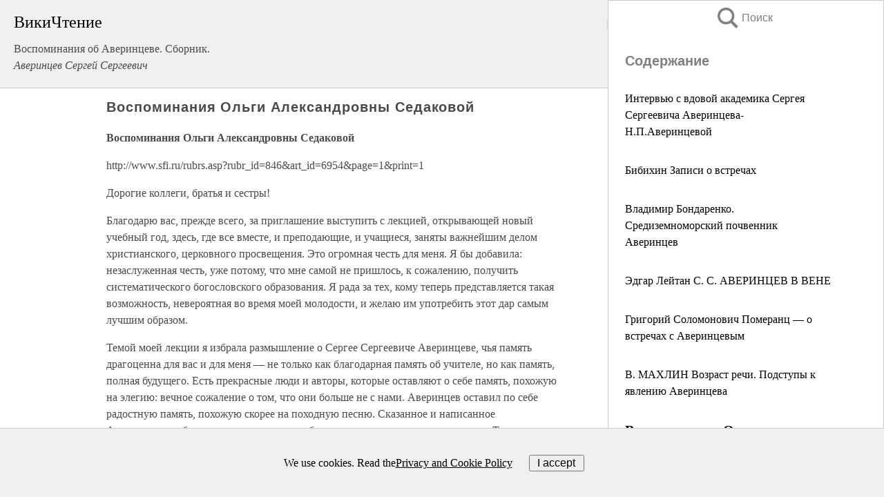

--- FILE ---
content_type: text/html; charset=UTF-8
request_url: https://biography.wikireading.ru/306955
body_size: 34594
content:
<!doctype html>



<html><head>

<!-- Yandex.RTB -->
<script>window.yaContextCb=window.yaContextCb||[]</script>
<script src="https://yandex.ru/ads/system/context.js" async></script>

  <meta charset="utf-8">
  <title>Воспоминания Ольги Александровны Седаковой. Воспоминания об Аверинцеве. Сборник.</title>
  
       <link rel="amphtml" href="https://biography.wikireading.ru/amp306955">
     
  
  <link rel="shortcut icon" type="image/png" href="https://storage.yandexcloud.net/wr4files/favicon.ico">
  <!-- Global site tag (gtag.js) - Google Analytics -->
<script async src="https://www.googletagmanager.com/gtag/js?id=UA-90677494-35"></script><script>
  window.dataLayer = window.dataLayer || [];
  function gtag(){dataLayer.push(arguments);}
  gtag('js', new Date());

  gtag('config', 'UA-90677494-35');
</script>  
  
 <meta name="viewport" content="width=device-width,minimum-scale=1,initial-scale=1">

  
<script type="text/javascript"  async="" src="https://cdn.ampproject.org/v0.js"></script>
<script type="text/javascript" custom-element="amp-sidebar" src="https://cdn.ampproject.org/v0/amp-sidebar-0.1.js" async=""></script>
<script type="text/javascript" async custom-element="amp-fx-collection" src="https://cdn.ampproject.org/v0/amp-fx-collection-0.1.js"></script>

<script async custom-element="amp-user-notification" src="https://cdn.ampproject.org/v0/amp-user-notification-0.1.js"></script>

  



 <style>/*! Bassplate | MIT License | http://github.com/basscss/bassplate */
  
  
  
  .lrpromo-container {
  background-color: #f5f5f5;
  border: 1px solid #e0e0e0;
  border-radius: 5px;
  padding: 15px;
  margin: 20px 0;
  font-family: Arial, sans-serif;
  max-width: 100%;
}
.lrpromo-flex {
  display: flex;
  align-items: center;
  justify-content: space-between;
  flex-wrap: wrap;
}
.lrpromo-content {
  flex: 1;
  min-width: 200px;
  margin-bottom:50px;
}
.lrpromo-heading {
  color: #000000;
  margin-top: 0;
  margin-bottom: 10px;
  font-size: 18px;
}
.lrpromo-text {
  margin-top: 0;
  margin-bottom: 10px;
  font-size: 16px;
}
.lrpromo-highlight {
  color: #ff6600;
  font-size: 18px;
  font-weight: bold;
}
.lrpromo-button {
  display: inline-block;
  background-color: #4682B4;
  color: white;
  text-decoration: none;
  padding: 10px 20px;
  border-radius: 4px;
  font-weight: bold;
  margin-top: 5px;
}
.lrpromo-image-container {
  margin-right: 20px;
  text-align: center;
}
.lrpromo-image {
  max-width: 100px;
  height: auto;
  display: block;
  margin: 0 auto;
  border-radius: 15px;
}
  
  
 
  /* some basic button styling */
      .favorite-button input[type=submit] {
        width: 48px;
        height: 48px;
        cursor: pointer;
        border: none;
        margin: 4px;
        transition: background 300ms ease-in-out;
		
      }
      .favorite-button amp-list {
        margin: var(--space-2);
      }

      .favorite-button .heart-fill {
        background: url('data:image/svg+xml;utf8,<svg xmlns="http://www.w3.org/2000/svg" width="48" height="48" viewBox="0 0 48 48"><path d="M34 6h-20c-2.21 0-3.98 1.79-3.98 4l-.02 32 14-6 14 6v-32c0-2.21-1.79-4-4-4z"/><path d="M0 0h48v48h-48z" fill="none"/></svg>');
      }
      .favorite-button .heart-border {
        background: url('data:image/svg+xml;utf8,<svg xmlns="http://www.w3.org/2000/svg" width="48" height="48" viewBox="0 0 48 48"><path d="M34 6h-20c-2.21 0-3.98 1.79-3.98 4l-.02 32 14-6 14 6v-32c0-2.21-1.79-4-4-4zm0 30l-10-4.35-10 4.35v-26h20v26z"/><path d="M0 0h48v48h-48z" fill="none"/></svg>');
      }
      /* While the page loads we show a grey heart icon to indicate that the functionality is not yet available. */
      .favorite-button .heart-loading,
      .favorite-button .heart-loading[placeholder] {
        background: url('data:image/svg+xml;utf8,<svg xmlns="http://www.w3.org/2000/svg" width="48" height="48" viewBox="0 0 48 48"><path d="M34 6h-20c-2.21 0-3.98 1.79-3.98 4l-.02 32 14-6 14 6v-32c0-2.21-1.79-4-4-4zm0 30l-10-4.35-10 4.35v-26h20v26z"/><path d="M0 0h48v48h-48z" fill="none"/></svg>');
      }
      .favorite-button .favorite-container {
        display: flex;
        align-items: center;
        justify-content: center;
      }
      .favorite-button .favorite-count {
	    
        display: flex;
        align-items: center;
        justify-content: center;
        padding: var(--space-1);
        margin-left: var(--space-1);
        position: relative;
        width: 48px;
        background: var(--color-primary);
        border-radius: .4em;
        color: var(--color-text-light);
      }
	  
	  
	  
	  
      .favorite-button .favorite-count.loading {
        color: #ccc;
        background: var(--color-bg-light);
      }
      .favorite-button .favorite-count.loading:after {
        border-right-color: var(--color-bg-light);
      }
      .favorite-button .favorite-count:after {
        content: '';
        position: absolute;
        left: 0;
        top: 50%;
        width: 0;
        height: 0;
        border: var(--space-1) solid transparent;
        border-right-color: var(--color-primary);
        border-left: 0;
        margin-top: calc(-1 * var(--space-1));
        margin-left: calc(-1 * var(--space-1));
      }
      /* A simple snackbar to show an error */
      #favorite-failed-message {
        display: flex;
        justify-content: space-between;
        position: fixed;
        bottom: 0;
        left: 0;
        right: 0;
        margin: 0 auto;
        width: 100%;
        max-width: 450px;
        background: #323232;
        color: white;
        padding: 1rem 1.5rem;
        z-index: 1000;
      }
      #favorite-failed-message div {
        color: #64dd17;
        margin: 0 1rem;
        cursor: pointer;
      }
  
     amp-img.contain img {
   object-fit: contain;
 }
 .fixed-height-container {
   position: relative;
   width: 100%;
   height: 300px;
 }
 
 .paddingleft10{
 padding-left:10px;
 }
 

 
 .color-light-grey{
 color:#CCCCCC;
 }
 
 .margin-bottom20{
 margin-bottom:20px;
 }
 
 .margin-bottom30{
 margin-bottom:30px;
 }
 
 .margin-top15{
 margin-top:15px;
 }
 
 .margin-top20{
 margin-top:20px;
 }
 
 .margin-top30{
 margin-top:30px;
 }
.margin-left15{margin-left:15px}

margin-left10{margin-left:10px}

.custom-central-block{max-width:700px;margin:0 auto;display:block}


 
  .h1class{
 font-size:20px;
 line-height:45px;
 font-weight:bold;
 line-height:25px;
 margin-top:15px;
 padding-bottom:10px;
 }
 
.font-family-1{font-family: Geneva, Arial, Helvetica, sans-serif;}
 

 
 .custom_down_soder{
  font-size:10px;
  margin-left:3px;
 }
 
 
  .custom_search_input {
        
		
		margin-top:15px;

        margin-right:10px;
        
		width:100%;
		height:50px;
		font-size:16px
      }
  
  .menu_button {
 width:30px;
 height:30px;
background: url('data:image/svg+xml;utf8,<svg xmlns="http://www.w3.org/2000/svg" width="30" height="30" viewBox="0 0 24 24"><path style="fill:gray;" d="M6,15h12c0.553,0,1,0.447,1,1v1c0,0.553-0.447,1-1,1H6c-0.553,0-1-0.447-1-1v-1C5,15.447,5.447,15,6,15z M5,11v1c0,0.553,0.447,1,1,1h12c0.553,0,1-0.447,1-1v-1c0-0.553-0.447-1-1-1H6C5.447,10,5,10.447,5,11z M5,6v1c0,0.553,0.447,1,1,1h12c0.553,0,1-0.447,1-1V6c0-0.553-0.447-1-1-1H6C5.447,5,5,5.447,5,6z"/></svg>');
border:hidden;
cursor:pointer;
background-repeat:no-repeat;
     }

	  
	  
 .search_button {
 width:30px;
 height:30px;
background: url('data:image/svg+xml;utf8,<svg xmlns="http://www.w3.org/2000/svg" width="30" height="30" viewBox="0 0 24 24"><path style="fill:gray;" d="M23.809 21.646l-6.205-6.205c1.167-1.605 1.857-3.579 1.857-5.711 0-5.365-4.365-9.73-9.731-9.73-5.365 0-9.73 4.365-9.73 9.73 0 5.366 4.365 9.73 9.73 9.73 2.034 0 3.923-.627 5.487-1.698l6.238 6.238 2.354-2.354zm-20.955-11.916c0-3.792 3.085-6.877 6.877-6.877s6.877 3.085 6.877 6.877-3.085 6.877-6.877 6.877c-3.793 0-6.877-3.085-6.877-6.877z"/></svg>');
border:hidden;
cursor:pointer;
background-repeat:no-repeat;
     }
	  
.custom_right_sidebar{
padding:10px;  
background-color:#fff;
color:#000;
min-width:300px;
width:500px
 }
 
 .custom_sidebar{
background-color:#fff;
color:#000;
min-width:300px;
width:500px
 }
 
.wr_logo{
font-size:24px;
color:#000000;
margin-bottom:15px
} 
 
.custom-start-block{
background-color:#f0f0f0;
border-bottom-color:#CCCCCC;
border-bottom-style:solid;
border-bottom-width:1px;
padding:20px;
padding-top:70px;
} 

.custom-last-block{
background-color:#f0f0f0;
border-top-color:#CCCCCC;
border-top-style:solid;
border-top-width:1px;
padding:20px;
} 

.none-underline{text-decoration:none;}

.footer-items{margin:0 auto; width:180px; }

.cusom-share-button-position{float:right  }
.cusom-search-button-position{position:absolute; right:50%; z-index:999; top:10px;  }

.bpadding-bottom-60{padding-bottom:60px;}
.custom_padding_sidebar{padding-bottom:60px; padding-top:60px}



 p{margin-top:10px; }
 .top5{margin-top:5px; }
 .top10{margin-top:20px; display:block}
 
 amp-social-share[type="vk"] {
  background-image: url("https://storage.yandexcloud.net/wr4files/vk-icon.png");
}

 .custom-img{object-fit: cover; max-width:100%; margin: 0 auto; display: block;}


.custom-selection-search-button{font-weight:bold; color:#666666; margin-left:10px}

.custom-select-search-button{cursor:pointer; color:#666666; margin-left:10px; text-decoration: underline;}

.custom-selected-item{font-weight:bold; font-size:20px}


.custom-footer{background-color:#fff; color:#000; position:fixed; bottom:0; 
z-index:99;
width:100%;
border-top-color:#CCCCCC;
border-top-style:solid;
border-top-width:0.7px;
height:50px
}


.custom-header{
background-color:#fff; 
color:#000; 
z-index:999;
width:100%;
border-bottom-color:#CCCCCC;
border-bottom-style:solid;
border-bottom-width:0.7px;
height:50px;
z-index:99999999;

}

.custom_ad_height{height:300px}

.desktop_side_block{
display:block;
position:fixed;
overflow:auto; 
height:100%;
 right: 0;
 top:0;
 
 background: whitesmoke;overflow-y: scroll;border:1px solid;
 border-color:#CCCCCC;
 z-index:99;
}


.desktop_side_block::-webkit-scrollbar-track {border-radius: 4px;}
.desktop_side_block::-webkit-scrollbar {width: 6px;}
.desktop_side_block::-webkit-scrollbar-thumb {border-radius: 4px;background: #CCCCCC;}
.desktop_side_block::-webkit-scrollbar-thumb {background:  #CCCCCC;}


@media (min-width: 1100px) { body { width:75% } main {width:700px} .ampstart-sidebar{width:400px} .custom-start-block{padding-right:50px; padding-top:20px;} .custom-header{visibility: hidden;} .ampstart-faq-item{width:300px}}
@media (min-width: 900px) and (max-width: 1100px)  { body { width:80% } main {width:600px} .ampstart-sidebar{width:300px} .custom-start-block{padding-right:50px; padding-top:20px;} .custom-header{visibility: hidden;} .ampstart-faq-item{width:300px}}


.padding-bootom-30{padding-bottom:30px}

.padding-bootom-70{padding-bottom:70px}

.padding-left-35{padding-left:35px}

.padding-left-30{padding-left:30px}

.border-bottom-gray{border-bottom: 1px solid gray;}

.width-75{width:75px}

.width-225{width:225px}

.color-gray{color:gray;}

.bold{font-weight:bold}

.font-size-12{font-size:12px}

.font-size-14{font-size:14px}

.font-20{font-size:20px}

.crop_text {
    white-space: nowrap; 
    overflow: hidden; 
    text-overflow: ellipsis; 
	padding-left:5px;
	padding-right:5px;
   }
.overflow-hidden{ overflow:hidden;} 

.right-position{margin-left: auto; margin-right: 0;}

.center-position{margin:0 auto}

.display-block{display:block}

.poinrer{cursor:pointer}

.clean_button{border: none; outline: none; background:none}

.height-70{height:70px} 

.line-height-15{line-height:15px}

.custom-notification{
        position: fixed;
        padding:100px 100px;
        top: 0;
        width:100%;
        height:100%;  
        display: block;
        z-index:9;
		background-color:#FFFFFF      
    }  
	
	/*----------------------------------------------------------------------------------------------------------------------------------*/


 
 
      html {
        font-family:Georgia, serif;
        line-height: 1.15;
        -ms-text-size-adjust: 100%;
        -webkit-text-size-adjust: 100%;
      }
      body {
        margin: 0;
      }
      article,
      aside,
      footer,
      header,
      nav,
      section {
        display: block;
      }
      h1 {
        font-size: 2em;
        margin: 0.67em 0;
      }
      figcaption,
      figure,
      main {
        display: block;
      }
      figure {
        margin: 1em 40px;
      }
      hr {
        box-sizing: content-box;
        height: 0;
        overflow: visible;
      }
      pre {
        font-family: monospace, monospace;
        font-size: 1em;
      }
      a {
        background-color: transparent;
        -webkit-text-decoration-skip: objects;
      }
      a:active,
      a:hover {
        outline-width: 0;
      }
      abbr[title] {
        border-bottom: none;
        text-decoration: underline;
        text-decoration: underline dotted;
      }
      b,
      strong {
        font-weight: inherit;
        font-weight: bolder;
      }
      code,
      kbd,
      samp {
        font-family: monospace, monospace;
        font-size: 1em;
      }
      dfn {
        font-style: italic;
      }
      mark {
        background-color: #ff0;
        color: #000;
      }
      small {
        font-size: 80%;
      }
      sub,
      sup {
        font-size: 75%;
        line-height: 0;
        position: relative;
        vertical-align: baseline;
      }
      sub {
        bottom: -0.25em;
      }
      sup {
        top: -0.5em;
      }
      audio,
      video {
        display: inline-block;
      }
      audio:not([controls]) {
        display: none;
        height: 0;
      }
      img {
        border-style: none;
      }
      svg:not(:root) {
        overflow: hidden;
      }
      button,
      input,
      optgroup,
      select,
      textarea {
        font-family: sans-serif;
        font-size: 100%;
        line-height: 1.15;
        margin: 0;
      }
      button,
      input {
        overflow: visible;
      }
      button,
      select {
        text-transform: none;
      }
      [type='reset'],
      [type='submit'],
      button,
      html [type='button'] {
        -webkit-appearance: button;
      }
      [type='button']::-moz-focus-inner,
      [type='reset']::-moz-focus-inner,
      [type='submit']::-moz-focus-inner,
      button::-moz-focus-inner {
        border-style: none;
        padding: 0;
      }
      [type='button']:-moz-focusring,
      [type='reset']:-moz-focusring,
      [type='submit']:-moz-focusring,
      button:-moz-focusring {
        outline: 1px dotted ButtonText;
      }
      fieldset {
        border: 1px solid silver;
        margin: 0 2px;
        padding: 0.35em 0.625em 0.75em;
      }
      legend {
        box-sizing: border-box;
        color: inherit;
        display: table;
        max-width: 100%;
        padding: 0;
        white-space: normal;
      }
      progress {
        display: inline-block;
        vertical-align: baseline;
      }
      textarea {
        overflow: auto;
      }
      [type='checkbox'],
      [type='radio'] {
        box-sizing: border-box;
        padding: 0;
      }
      [type='number']::-webkit-inner-spin-button,
      [type='number']::-webkit-outer-spin-button {
        height: auto;
      }
      [type='search'] {
        -webkit-appearance: textfield;
        outline-offset: -2px;
      }
      [type='search']::-webkit-search-cancel-button,
      [type='search']::-webkit-search-decoration {
        -webkit-appearance: none;
      }
      ::-webkit-file-upload-button {
        -webkit-appearance: button;
        font: inherit;
      }
      details,
      menu {
        display: block;
      }
      summary {
        display: list-item;
      }
      canvas {
        display: inline-block;
      }
      [hidden],
      template {
        display: none;
      }
      .h00 {
        font-size: 4rem;
      }
      .h0,
      .h1 {
        font-size: 3rem;
      }
      .h2 {
        font-size: 2rem;
      }
      .h3 {
        font-size: 1.5rem;
      }
      .h4 {
        font-size: 1.125rem;
      }
      .h5 {
        font-size: 0.875rem;
      }
      .h6 {
        font-size: 0.75rem;
      }
      .font-family-inherit {
        font-family: inherit;
      }
      .font-size-inherit {
        font-size: inherit;
      }
      .text-decoration-none {
        text-decoration: none;
      }
      .bold {
        font-weight: 700;
      }
      .regular {
        font-weight: 400;
      }
      .italic {
        font-style: italic;
      }
      .caps {
        text-transform: uppercase;
        letter-spacing: 0.2em;
      }
      .left-align {
        text-align: left;
      }
      .center {
        text-align: center;
      }
      .right-align {
        text-align: right;
      }
      .justify {
        text-align: justify;
      }
      .nowrap {
        white-space: nowrap;
      }
      .break-word {
        word-wrap: break-word;
      }
      .line-height-1 {
        line-height: 1rem;
      }
      .line-height-2 {
        line-height: 1.125rem;
      }
      .line-height-3 {
        line-height: 1.5rem;
      }
      .line-height-4 {
        line-height: 2rem;
      }
      .list-style-none {
        list-style: none;
      }
      .underline {
        text-decoration: underline;
      }
      .truncate {
        max-width: 100%;
        overflow: hidden;
        text-overflow: ellipsis;
        white-space: nowrap;
      }
      .list-reset {
        list-style: none;
        padding-left: 0;
      }
      .inline {
        display: inline;
      }
      .block {
        display: block;
      }
      .inline-block {
        display: inline-block;
      }
      .table {
        display: table;
      }
      .table-cell {
        display: table-cell;
      }
      .overflow-hidden {
        overflow: hidden;
      }
      .overflow-scroll {
        overflow: scroll;
      }
      .overflow-auto {
        overflow: auto;
      }
      .clearfix:after,
      .clearfix:before {
        content: ' ';
        display: table;
      }
      .clearfix:after {
        clear: both;
      }
      .left {
        float: left;
      }
      .right {
        float: right;
      }
      .fit {
        max-width: 100%;
      }
      .max-width-1 {
        max-width: 24rem;
      }
      .max-width-2 {
        max-width: 32rem;
      }
      .max-width-3 {
        max-width: 48rem;
      }
      .max-width-4 {
        max-width: 64rem;
      }
      .border-box {
        box-sizing: border-box;
      }
      .align-baseline {
        vertical-align: baseline;
      }
      .align-top {
        vertical-align: top;
      }
      .align-middle {
        vertical-align: middle;

      }
      .align-bottom {
        vertical-align: bottom;
      }
      .m0 {
        margin: 0;
      }
      .mt0 {
        margin-top: 0;
      }
      .mr0 {
        margin-right: 0;
      }
      .mb0 {
        margin-bottom: 0;
      }
      .ml0,
      .mx0 {
        margin-left: 0;
      }
      .mx0 {
        margin-right: 0;
      }
      .my0 {
        margin-top: 0;
        margin-bottom: 0;
      }
      .m1 {
        margin: 0.5rem;
      }
      .mt1 {
        margin-top: 0.5rem;
      }
      .mr1 {
        margin-right: 0.5rem;
      }
      .mb1 {
        margin-bottom: 0.5rem;
      }
      .ml1,
      .mx1 {
        margin-left: 0.5rem;
      }
      .mx1 {
        margin-right: 0.5rem;
      }
      .my1 {
        margin-top: 0.5rem;
        margin-bottom: 0.5rem;
      }
      .m2 {
        margin: 1rem;
      }
      .mt2 {
        margin-top: 1rem;
      }
      .mr2 {
        margin-right: 1rem;
      }
      .mb2 {
        margin-bottom: 1rem;
      }
      .ml2,
      .mx2 {
        margin-left: 1rem;
      }
      .mx2 {
        margin-right: 1rem;
      }
      .my2 {
        margin-top: 1rem;
        margin-bottom: 1rem;
      }
      .m3 {
        margin: 1.5rem;
      }
      .mt3 {
        margin-top: 1.5rem;
      }
      .mr3 {
        margin-right: 1.5rem;
      }
      .mb3 {
        margin-bottom: 1.5rem;
      }
      .ml3,
      .mx3 {
        margin-left: 1.5rem;
      }
      .mx3 {
        margin-right: 1.5rem;
      }
      .my3 {
        margin-top: 1.5rem;
        margin-bottom: 1.5rem;
      }
      .m4 {
        margin: 2rem;
      }
      .mt4 {
        margin-top: 2rem;
      }
      .mr4 {
        margin-right: 2rem;
      }
      .mb4 {
        margin-bottom: 2rem;
      }
      .ml4,
      .mx4 {
        margin-left: 2rem;
      }
      .mx4 {
        margin-right: 2rem;
      }
      .my4 {
        margin-top: 2rem;
        margin-bottom: 2rem;
      }
      .mxn1 {
        margin-left: calc(0.5rem * -1);
        margin-right: calc(0.5rem * -1);
      }
      .mxn2 {
        margin-left: calc(1rem * -1);
        margin-right: calc(1rem * -1);
      }
      .mxn3 {
        margin-left: calc(1.5rem * -1);
        margin-right: calc(1.5rem * -1);
      }
      .mxn4 {
        margin-left: calc(2rem * -1);
        margin-right: calc(2rem * -1);
      }
      .m-auto {
        margin: auto;
      }
      .mt-auto {
        margin-top: auto;
      }
      .mr-auto {
        margin-right: auto;
      }
      .mb-auto {
        margin-bottom: auto;
      }
      .ml-auto,
      .mx-auto {
        margin-left: auto;
      }
      .mx-auto {
        margin-right: auto;
      }
      .my-auto {
        margin-top: auto;
        margin-bottom: auto;
      }
      .p0 {
        padding: 0;
      }
      .pt0 {
        padding-top: 0;
      }
      .pr0 {
        padding-right: 0;
      }
      .pb0 {
        padding-bottom: 0;
      }
      .pl0,
      .px0 {
        padding-left: 0;
      }
      .px0 {
        padding-right: 0;
      }
      .py0 {
        padding-top: 0;
        padding-bottom: 0;
      }
      .p1 {
        padding: 0.5rem;
      }
      .pt1 {
        padding-top: 0.5rem;
      }
      .pr1 {
        padding-right: 0.5rem;
      }
      .pb1 {
        padding-bottom: 0.5rem;
      }
      .pl1 {
        padding-left: 0.5rem;
      }
      .py1 {
        padding-top: 0.5rem;
        padding-bottom: 0.5rem;
      }
      .px1 {
        padding-left: 0.5rem;
        padding-right: 0.5rem;
      }
      .p2 {
        padding: 1rem;
      }
      .pt2 {
        padding-top: 1rem;
      }
      .pr2 {
        padding-right: 1rem;
      }
      .pb2 {
        padding-bottom: 1rem;
      }
      .pl2 {
        padding-left: 1rem;
      }
      .py2 {
        padding-top: 1rem;
        padding-bottom: 1rem;
      }
      .px2 {
        padding-left: 1rem;
        padding-right: 1rem;
      }
      .p3 {
        padding: 1.5rem;
      }
      .pt3 {
        padding-top: 1.5rem;
      }
      .pr3 {
        padding-right: 1.5rem;
      }
      .pb3 {
        padding-bottom: 1.5rem;
      }
      .pl3 {
        padding-left: 1.5rem;
      }
      .py3 {
        padding-top: 1.5rem;
        padding-bottom: 1.5rem;
      }
      .px3 {
        padding-left: 1.5rem;
        padding-right: 1.5rem;
      }
      .p4 {
        padding: 2rem;
      }
      .pt4 {
        padding-top: 2rem;
      }
      .pr4 {
        padding-right: 2rem;
      }
      .pb4 {
        padding-bottom: 2rem;
      }
      .pl4 {
        padding-left: 2rem;
      }
      .py4 {
        padding-top: 2rem;
        padding-bottom: 2rem;
      }
      .px4 {
        padding-left: 2rem;
        padding-right: 2rem;
      }
      .col {
        float: left;
      }
      .col,
      .col-right {
        box-sizing: border-box;
      }
      .col-right {
        float: right;
      }
      .col-1 {
        width: 8.33333%;
      }
      .col-2 {
        width: 16.66667%;
      }
      .col-3 {
        width: 25%;
      }
      .col-4 {
        width: 33.33333%;
      }
      .col-5 {
        width: 41.66667%;
      }
      .col-6 {
        width: 50%;
      }
      .col-7 {
        width: 58.33333%;
      }
      .col-8 {
        width: 66.66667%;
      }
      .col-9 {
        width: 75%;
      }
      .col-10 {
        width: 83.33333%;
      }
      .col-11 {
        width: 91.66667%;
      }
      .col-12 {
        width: 100%;
      }
      @media (min-width: 40.06rem) {
        .sm-col {
          float: left;
          box-sizing: border-box;
        }
        .sm-col-right {
          float: right;
          box-sizing: border-box;
        }
        .sm-col-1 {
          width: 8.33333%;
        }
        .sm-col-2 {
          width: 16.66667%;
        }
        .sm-col-3 {
          width: 25%;
        }
        .sm-col-4 {
          width: 33.33333%;
        }
        .sm-col-5 {
          width: 41.66667%;
        }
        .sm-col-6 {
          width: 50%;
        }
        .sm-col-7 {
          width: 58.33333%;
        }
        .sm-col-8 {
          width: 66.66667%;
        }
        .sm-col-9 {
          width: 75%;
        }
        .sm-col-10 {
          width: 83.33333%;
        }
        .sm-col-11 {
          width: 91.66667%;
        }
        .sm-col-12 {
          width: 100%;
        }
      }
      @media (min-width: 52.06rem) {
        .md-col {
          float: left;
          box-sizing: border-box;
        }
        .md-col-right {
          float: right;
          box-sizing: border-box;
        }
        .md-col-1 {
          width: 8.33333%;
        }
        .md-col-2 {
          width: 16.66667%;
        }
        .md-col-3 {
          width: 25%;
        }
        .md-col-4 {
          width: 33.33333%;
        }
        .md-col-5 {
          width: 41.66667%;
        }
        .md-col-6 {
          width: 50%;
        }
        .md-col-7 {
          width: 58.33333%;
        }
        .md-col-8 {
          width: 66.66667%;
        }
        .md-col-9 {
          width: 75%;
        }
        .md-col-10 {
          width: 83.33333%;
        }
        .md-col-11 {
          width: 91.66667%;
        }
        .md-col-12 {
          width: 100%;
        }
      }
      @media (min-width: 64.06rem) {
        .lg-col {
          float: left;
          box-sizing: border-box;
        }
        .lg-col-right {
          float: right;
          box-sizing: border-box;
        }
        .lg-col-1 {
          width: 8.33333%;
        }
        .lg-col-2 {
          width: 16.66667%;
        }
        .lg-col-3 {
          width: 25%;
        }
        .lg-col-4 {
          width: 33.33333%;
        }
        .lg-col-5 {
          width: 41.66667%;
        }
        .lg-col-6 {
          width: 50%;
        }
        .lg-col-7 {
          width: 58.33333%;
        }
        .lg-col-8 {
          width: 66.66667%;
        }
        .lg-col-9 {
          width: 75%;
        }
        .lg-col-10 {
          width: 83.33333%;
        }
        .lg-col-11 {
          width: 91.66667%;
        }
        .lg-col-12 {
          width: 100%;
        }
      }
      .flex {
        display: -ms-flexbox;
        display: flex;
      }
      @media (min-width: 40.06rem) {
        .sm-flex {
          display: -ms-flexbox;
          display: flex;
        }
      }
      @media (min-width: 52.06rem) {
        .md-flex {
          display: -ms-flexbox;
          display: flex;
        }
      }
      @media (min-width: 64.06rem) {
        .lg-flex {
          display: -ms-flexbox;
          display: flex;
        }
      }
      .flex-column {
        -ms-flex-direction: column;
        flex-direction: column;
      }
      .flex-wrap {
        -ms-flex-wrap: wrap;
        flex-wrap: wrap;
      }
      .items-start {
        -ms-flex-align: start;
        align-items: flex-start;
      }
      .items-end {
        -ms-flex-align: end;
        align-items: flex-end;
      }
      .items-center {
        -ms-flex-align: center;
        align-items: center;
      }
      .items-baseline {
        -ms-flex-align: baseline;
        align-items: baseline;
      }
      .items-stretch {
        -ms-flex-align: stretch;
        align-items: stretch;
      }
      .self-start {
        -ms-flex-item-align: start;
        align-self: flex-start;
      }
      .self-end {
        -ms-flex-item-align: end;
        align-self: flex-end;
      }
      .self-center {
        -ms-flex-item-align: center;
        -ms-grid-row-align: center;
        align-self: center;
      }
      .self-baseline {
        -ms-flex-item-align: baseline;
        align-self: baseline;
      }
      .self-stretch {
        -ms-flex-item-align: stretch;
        -ms-grid-row-align: stretch;
        align-self: stretch;
      }
      .justify-start {
        -ms-flex-pack: start;
        justify-content: flex-start;
      }
      .justify-end {
        -ms-flex-pack: end;
        justify-content: flex-end;
      }
      .justify-center {
        -ms-flex-pack: center;
        justify-content: center;
      }
      .justify-between {
        -ms-flex-pack: justify;
        justify-content: space-between;
      }
      .justify-around {
        -ms-flex-pack: distribute;
        justify-content: space-around;
      }
      .justify-evenly {
        -ms-flex-pack: space-evenly;
        justify-content: space-evenly;
      }
      .content-start {
        -ms-flex-line-pack: start;
        align-content: flex-start;
      }
      .content-end {
        -ms-flex-line-pack: end;
        align-content: flex-end;
      }
      .content-center {
        -ms-flex-line-pack: center;
        align-content: center;
      }
      .content-between {
        -ms-flex-line-pack: justify;
        align-content: space-between;
      }
      .content-around {
        -ms-flex-line-pack: distribute;
        align-content: space-around;
      }
      .content-stretch {
        -ms-flex-line-pack: stretch;
        align-content: stretch;
      }
      .flex-auto {

        -ms-flex: 1 1 auto;
        flex: 1 1 auto;
        min-width: 0;
        min-height: 0;
      }
      .flex-none {
        -ms-flex: none;
        flex: none;
      }
      .order-0 {
        -ms-flex-order: 0;
        order: 0;
      }
      .order-1 {
        -ms-flex-order: 1;
        order: 1;
      }
      .order-2 {
        -ms-flex-order: 2;
        order: 2;
      }
      .order-3 {
        -ms-flex-order: 3;
        order: 3;
      }
      .order-last {
        -ms-flex-order: 99999;
        order: 99999;
      }
      .relative {
        position: relative;
      }
      .absolute {
        position: absolute;
      }
      .fixed {
        position: fixed;
      }
      .top-0 {
        top: 0;
      }
      .right-0 {
        right: 0;
      }
      .bottom-0 {
        bottom: 0;
      }
      .left-0 {
        left: 0;
      }
      .z1 {
        z-index: 1;
      }
      .z2 {
        z-index: 2;
      }
      .z3 {
        z-index: 3;
      }
      .z4 {
        z-index: 4;
      }
      .border {
        border-style: solid;
        border-width: 1px;
      }
      .border-top {
        border-top-style: solid;
        border-top-width: 1px;
      }
      .border-right {
        border-right-style: solid;
        border-right-width: 1px;
      }
      .border-bottom {
        border-bottom-style: solid;
        border-bottom-width: 1px;
      }
      .border-left {
        border-left-style: solid;
        border-left-width: 1px;
      }
      .border-none {
        border: 0;
      }
      .rounded {
        border-radius: 3px;
      }
      .circle {
        border-radius: 50%;
      }
      .rounded-top {
        border-radius: 3px 3px 0 0;
      }
      .rounded-right {
        border-radius: 0 3px 3px 0;
      }
      .rounded-bottom {
        border-radius: 0 0 3px 3px;
      }
      .rounded-left {
        border-radius: 3px 0 0 3px;
      }
      .not-rounded {
        border-radius: 0;
      }
      .hide {
        position: absolute;
        height: 1px;
        width: 1px;
        overflow: hidden;
        clip: rect(1px, 1px, 1px, 1px);
      }
      @media (max-width: 40rem) {
        .xs-hide {
          display: none;
        }
      }
      @media (min-width: 40.06rem) and (max-width: 52rem) {
        .sm-hide {
          display: none;
        }
      }
      @media (min-width: 52.06rem) and (max-width: 64rem) {
        .md-hide {
          display: none;
        }
      }
      @media (min-width: 64.06rem) {
        .lg-hide {
          display: none;
        }
      }
      .display-none {
        display: none;
      }
      * {
        box-sizing: border-box;
      }
	  

      body {
        background: #fff;
        color: #4a4a4a;
        font-family:Georgia, serif;
        min-width: 315px;
        overflow-x: hidden;
       /* font-smooth: always;
        -webkit-font-smoothing: antialiased;*/
      }
      main {
       margin: 0 auto;
      }
    
      .ampstart-accent {
        color: #003f93;
      }
      #content:target {
        margin-top: calc(0px - 3.5rem);
        padding-top: 3.5rem;
      }
      .ampstart-title-lg {
        font-size: 3rem;
        line-height: 3.5rem;
        letter-spacing: 0.06rem;
      }
      .ampstart-title-md {
        font-size: 2rem;
        line-height: 2.5rem;
        letter-spacing: 0.06rem;
      }
      .ampstart-title-sm {
        font-size: 1.5rem;
        line-height: 2rem;
        letter-spacing: 0.06rem;
      }
      .ampstart-subtitle,
      body {
        line-height: 1.5rem;
        letter-spacing: normal;
      }
      .ampstart-subtitle {
        color: #003f93;
        font-size: 1rem;
      }
      .ampstart-byline,

      .ampstart-caption,
      .ampstart-hint,
      .ampstart-label {
        font-size: 0.875rem;
        color: #4f4f4f;
        line-height: 1.125rem;
        letter-spacing: 0.06rem;
      }
      .ampstart-label {
        text-transform: uppercase;
      }
      .ampstart-footer,
      .ampstart-small-text {
        font-size: 0.75rem;
        line-height: 1rem;
        letter-spacing: 0.06rem;
      }
      .ampstart-card {
        box-shadow: 0 1px 1px 0 rgba(0, 0, 0, 0.14),
          0 1px 1px -1px rgba(0, 0, 0, 0.14), 0 1px 5px 0 rgba(0, 0, 0, 0.12);
      }
      .h1,
      h1 {
        font-size: 3rem;
        line-height: 3.5rem;
      }
      .h2,
      h2 {
        font-size: 2rem;
        line-height: 2.5rem;
      }
      .h3,
      h3 {
        font-size: 1.5rem;
        line-height: 2rem;
      }
      .h4,
      h4 {
        font-size: 1.125rem;
        line-height: 1.5rem;
      }
      .h5,
      h5 {
        font-size: 0.875rem;
        line-height: 1.125rem;
      }
      .h6,
      h6 {
        font-size: 0.75rem;
        line-height: 1rem;
      }
      h1,
      h2,
      h3,
      h4,
      h5,
      h6 {
        margin: 0;
        padding: 0;
        font-weight: 400;
        letter-spacing: 0.06rem;
      }
      a,
      a:active,
      a:visited {
        color: inherit;
      }
      .ampstart-btn {
        font-family: inherit;
        font-weight: inherit;
        font-size: 1rem;
        line-height: 1.125rem;
        padding: 0.7em 0.8em;
        text-decoration: none;
        white-space: nowrap;
        word-wrap: normal;
        vertical-align: middle;
        cursor: pointer;
        background-color: #000;
        color: #fff;
        border: 1px solid #fff;
      }
      .ampstart-btn:visited {
        color: #fff;
      }
      .ampstart-btn-secondary {
        background-color: #fff;
        color: #000;
        border: 1px solid #000;
      }
      .ampstart-btn-secondary:visited {
        color: #000;
      }
      .ampstart-btn:active .ampstart-btn:focus {
        opacity: 0.8;
      }
      .ampstart-btn[disabled],
      .ampstart-btn[disabled]:active,
      .ampstart-btn[disabled]:focus,
      .ampstart-btn[disabled]:hover {
        opacity: 0.5;
        outline: 0;
        cursor: default;
      }
      .ampstart-dropcap:first-letter {
        color: #000;
        font-size: 3rem;
        font-weight: 700;
        float: left;
        overflow: hidden;
        line-height: 3rem;
        margin-left: 0;
        margin-right: 0.5rem;
      }
      .ampstart-initialcap {
        padding-top: 1rem;
        margin-top: 1.5rem;
      }
      .ampstart-initialcap:first-letter {
        color: #000;
        font-size: 3rem;
        font-weight: 700;
        margin-left: -2px;
      }
      .ampstart-pullquote {
        border: none;
        border-left: 4px solid #000;
        font-size: 1.5rem;
        padding-left: 1.5rem;
      }
      .ampstart-byline time {
        font-style: normal;
        white-space: nowrap;
      }
      .amp-carousel-button-next {
        background-image: url('data:image/svg+xml;charset=utf-8,<svg width="18" height="18" viewBox="0 0 34 34" xmlns="http://www.w3.org/2000/svg"><title>Next</title><path d="M25.557 14.7L13.818 2.961 16.8 0l16.8 16.8-16.8 16.8-2.961-2.961L25.557 18.9H0v-4.2z" fill="%23FFF" fill-rule="evenodd"/></svg>');
      }
      .amp-carousel-button-prev {
        background-image: url('data:image/svg+xml;charset=utf-8,<svg width="18" height="18" viewBox="0 0 34 34" xmlns="http://www.w3.org/2000/svg"><title>Previous</title><path d="M33.6 14.7H8.043L19.782 2.961 16.8 0 0 16.8l16.8 16.8 2.961-2.961L8.043 18.9H33.6z" fill="%23FFF" fill-rule="evenodd"/></svg>');
      }
      .ampstart-dropdown {
        min-width: 200px;
      }
      .ampstart-dropdown.absolute {
        z-index: 100;
      }
      .ampstart-dropdown.absolute > section,
      .ampstart-dropdown.absolute > section > header {

        height: 100%;
      }
      .ampstart-dropdown > section > header {
        background-color: #000;
        border: 0;
        color: #fff;
      }
      .ampstart-dropdown > section > header:after {
        display: inline-block;
        content: '+';
        padding: 0 0 0 1.5rem;
        color: #003f93;
      }
      .ampstart-dropdown > [expanded] > header:after {
        content: '–';
      }
      .absolute .ampstart-dropdown-items {
        z-index: 200;
      }
      .ampstart-dropdown-item {
        background-color: #000;
        color: #003f93;
        opacity: 0.9;
      }
      .ampstart-dropdown-item:active,
      .ampstart-dropdown-item:hover {
        opacity: 1;
      }
      .ampstart-footer {
        background-color: #fff;
        color: #000;
        padding-top: 5rem;
        padding-bottom: 5rem;
      }
      .ampstart-footer .ampstart-icon {
        fill: #000;
      }
      .ampstart-footer .ampstart-social-follow li:last-child {
        margin-right: 0;
      }
      .ampstart-image-fullpage-hero {
        color: #fff;
      }
      .ampstart-fullpage-hero-heading-text,
      .ampstart-image-fullpage-hero .ampstart-image-credit {
        -webkit-box-decoration-break: clone;
        box-decoration-break: clone;
        background: #000;
        padding: 0 1rem 0.2rem;
      }
      .ampstart-image-fullpage-hero > amp-img {
        max-height: calc(100vh - 3.5rem);
      }
      .ampstart-image-fullpage-hero > amp-img img {
        -o-object-fit: cover;
        object-fit: cover;
      }
      .ampstart-fullpage-hero-heading {
        line-height: 3.5rem;
      }
      .ampstart-fullpage-hero-cta {
        background: transparent;
      }
      .ampstart-readmore {
        background: linear-gradient(0deg, rgba(0, 0, 0, 0.65) 0, transparent);
        color: #fff;
        margin-top: 5rem;
        padding-bottom: 3.5rem;
      }
      .ampstart-readmore:after {
        display: block;
        content: '⌄';
        font-size: 2rem;
      }
      .ampstart-readmore-text {
        background: #000;
      }
      @media (min-width: 52.06rem) {
        .ampstart-image-fullpage-hero > amp-img {
          height: 60vh;
        }
      }
      .ampstart-image-heading {
        color: #fff;
        background: linear-gradient(0deg, rgba(0, 0, 0, 0.65) 0, transparent);
      }
      .ampstart-image-heading > * {
        margin: 0;
      }
      amp-carousel .ampstart-image-with-heading {
        margin-bottom: 0;
      }
      .ampstart-image-with-caption figcaption {
        color: #4f4f4f;
        line-height: 1.125rem;
      }
      amp-carousel .ampstart-image-with-caption {
        margin-bottom: 0;
      }
      .ampstart-input {
        max-width: 100%;
        width: 300px;
        min-width: 100px;
        font-size: 1rem;
        line-height: 1.5rem;
      }
      .ampstart-input [disabled],
      .ampstart-input [disabled] + label {
        opacity: 0.5;
      }
      .ampstart-input [disabled]:focus {
        outline: 0;
      }
      .ampstart-input > input,
      .ampstart-input > select,
      .ampstart-input > textarea {
        width: 100%;
        margin-top: 1rem;
        line-height: 1.5rem;
        border: 0;
        border-radius: 0;
        border-bottom: 1px solid #4a4a4a;
        background: none;
        color: #4a4a4a;
        outline: 0;
      }
      .ampstart-input > label {
        color: #003f93;
        pointer-events: none;
        text-align: left;
        font-size: 0.875rem;
        line-height: 1rem;
        opacity: 0;
        animation: 0.2s;
        animation-timing-function: cubic-bezier(0.4, 0, 0.2, 1);
        animation-fill-mode: forwards;
      }
      .ampstart-input > input:focus,
      .ampstart-input > select:focus,
      .ampstart-input > textarea:focus {
        outline: 0;
      }
      .ampstart-input > input:focus:-ms-input-placeholder,
      .ampstart-input > select:focus:-ms-input-placeholder,
      .ampstart-input > textarea:focus:-ms-input-placeholder {
        color: transparent;
      }
      .ampstart-input > input:focus::placeholder,
      .ampstart-input > select:focus::placeholder,
      .ampstart-input > textarea:focus::placeholder {
        color: transparent;
      }
      .ampstart-input > input:not(:placeholder-shown):not([disabled]) + label,
      .ampstart-input > select:not(:placeholder-shown):not([disabled]) + label,
      .ampstart-input
        > textarea:not(:placeholder-shown):not([disabled])
        + label {
        opacity: 1;
      }
      .ampstart-input > input:focus + label,
      .ampstart-input > select:focus + label,
      .ampstart-input > textarea:focus + label {
        animation-name: a;
      }
      @keyframes a {
        to {
          opacity: 1;
        }
      }
      .ampstart-input > label:after {
        content: '';
        height: 2px;
        position: absolute;
        bottom: 0;
        left: 45%;
        background: #003f93;
        transition: 0.2s;
        transition-timing-function: cubic-bezier(0.4, 0, 0.2, 1);
        visibility: hidden;
        width: 10px;
      }
      .ampstart-input > input:focus + label:after,
      .ampstart-input > select:focus + label:after,
      .ampstart-input > textarea:focus + label:after {
        left: 0;
        width: 100%;
        visibility: visible;
      }
      .ampstart-input > input[type='search'] {
        -webkit-appearance: none;
        -moz-appearance: none;
        appearance: none;
      }
      .ampstart-input > input[type='range'] {
        border-bottom: 0;
      }
      .ampstart-input > input[type='range'] + label:after {
        display: none;
      }
      .ampstart-input > select {
        -webkit-appearance: none;
        -moz-appearance: none;
        appearance: none;
      }
      .ampstart-input > select + label:before {
        content: '⌄';
        line-height: 1.5rem;
        position: absolute;
        right: 5px;
        zoom: 2;
        top: 0;
        bottom: 0;
        color: #003f93;
      }
      .ampstart-input-chk,
      .ampstart-input-radio {
        width: auto;
        color: #4a4a4a;
      }
      .ampstart-input input[type='checkbox'],
      .ampstart-input input[type='radio'] {
        margin-top: 0;
        -webkit-appearance: none;
        -moz-appearance: none;
        appearance: none;
        width: 20px;
        height: 20px;
        border: 1px solid #003f93;
        vertical-align: middle;
        margin-right: 0.5rem;
        text-align: center;
      }
      .ampstart-input input[type='radio'] {
        border-radius: 20px;
      }
      .ampstart-input input[type='checkbox']:not([disabled]) + label,
      .ampstart-input input[type='radio']:not([disabled]) + label {
        pointer-events: auto;
        animation: none;
        vertical-align: middle;
        opacity: 1;
        cursor: pointer;
      }
      .ampstart-input input[type='checkbox'] + label:after,
      .ampstart-input input[type='radio'] + label:after {
        display: none;
      }
      .ampstart-input input[type='checkbox']:after,
      .ampstart-input input[type='radio']:after {
        position: absolute;
        top: 0;
        left: 0;
        bottom: 0;
        right: 0;
        content: ' ';
        line-height: 1.4rem;
        vertical-align: middle;
        text-align: center;
        background-color: #fff;
      }
      .ampstart-input input[type='checkbox']:checked:after {
        background-color: #003f93;
        color: #fff;
        content: '✓';
      }
      .ampstart-input input[type='radio']:checked {
        background-color: #fff;
      }
      .ampstart-input input[type='radio']:after {
        top: 3px;
        bottom: 3px;
        left: 3px;
        right: 3px;
        border-radius: 12px;
      }
      .ampstart-input input[type='radio']:checked:after {
        content: '';
        font-size: 3rem;
        background-color: #003f93;
      }
    /*  .ampstart-input > label,
      _:-ms-lang(x) {
        opacity: 1;
      }
      .ampstart-input > input:-ms-input-placeholder,
      _:-ms-lang(x) {
        color: transparent;
      }
      .ampstart-input > input::placeholder,
      _:-ms-lang(x) {
        color: transparent;
      }
      .ampstart-input > input::-ms-input-placeholder,
      _:-ms-lang(x) {
        color: transparent;
      }*/
      .ampstart-input > select::-ms-expand {
        display: none;
      }
      .ampstart-headerbar {
        background-color: #fff;
        color: #000;
        z-index: 999;
        box-shadow: 0 0 5px 2px rgba(0, 0, 0, 0.1);
      }
      .ampstart-headerbar + :not(amp-sidebar),
      .ampstart-headerbar + amp-sidebar + * {
        margin-top: 3.5rem;
      }
      .ampstart-headerbar-nav .ampstart-nav-item {
        padding: 0 1rem;
        background: transparent;
        opacity: 0.8;
      }
      .ampstart-headerbar-nav {
        line-height: 3.5rem;
      }
      .ampstart-nav-item:active,
      .ampstart-nav-item:focus,
      .ampstart-nav-item:hover {
        opacity: 1;
      }
      .ampstart-navbar-trigger:focus {
        outline: none;
      }
      .ampstart-nav a,
      .ampstart-navbar-trigger,
      .ampstart-sidebar-faq a {
        cursor: pointer;
        text-decoration: none;
      }
      .ampstart-nav .ampstart-label {
        color: inherit;
      }
      .ampstart-navbar-trigger {
        line-height: 3.5rem;
        font-size: 2rem;
      }
      .ampstart-headerbar-nav {
        -ms-flex: 1;
        flex: 1;
      }
      .ampstart-nav-search {
        -ms-flex-positive: 0.5;
        flex-grow: 0.5;
      }
      .ampstart-headerbar .ampstart-nav-search:active,
      .ampstart-headerbar .ampstart-nav-search:focus,
      .ampstart-headerbar .ampstart-nav-search:hover {
        box-shadow: none;
      }
      .ampstart-nav-search > input {
        border: none;
        border-radius: 3px;
        line-height: normal;
      }
      .ampstart-nav-dropdown {
        min-width: 200px;
      }
      .ampstart-nav-dropdown amp-accordion header {
        background-color: #fff;
        border: none;
      }
      .ampstart-nav-dropdown amp-accordion ul {
        background-color: #fff;
      }
      .ampstart-nav-dropdown .ampstart-dropdown-item,
      .ampstart-nav-dropdown .ampstart-dropdown > section > header {
        background-color: #fff;
        color: #000;
      }
      .ampstart-nav-dropdown .ampstart-dropdown-item {
        color: #003f93;
      }
      .ampstart-sidebar {
        background-color: #fff;
        color: #000;
        }
      .ampstart-sidebar .ampstart-icon {
        fill: #003f93;
      }
      .ampstart-sidebar-header {
        line-height: 3.5rem;
        min-height: 3.5rem;
      }
      .ampstart-sidebar .ampstart-dropdown-item,
      .ampstart-sidebar .ampstart-dropdown header,
      .ampstart-sidebar .ampstart-faq-item,
      .ampstart-sidebar .ampstart-nav-item,
      .ampstart-sidebar .ampstart-social-follow {
        margin: 0 0 2rem;
      }
      .ampstart-sidebar .ampstart-nav-dropdown {
        margin: 0;
      }
      .ampstart-sidebar .ampstart-navbar-trigger {
        line-height: inherit;
      }
      .ampstart-navbar-trigger svg {
        pointer-events: none;
      }
      .ampstart-related-article-section {
        border-color: #4a4a4a;
      }
      .ampstart-related-article-section .ampstart-heading {
        color: #4a4a4a;
        font-weight: 400;
      }
      .ampstart-related-article-readmore {
        color: #000;
        letter-spacing: 0;
      }
      .ampstart-related-section-items > li {
        border-bottom: 1px solid #4a4a4a;
      }
      .ampstart-related-section-items > li:last-child {
        border: none;
      }
      .ampstart-related-section-items .ampstart-image-with-caption {
        display: -ms-flexbox;
        display: flex;
        -ms-flex-wrap: wrap;
        flex-wrap: wrap;
        -ms-flex-align: center;
        align-items: center;
        margin-bottom: 0;
      }
      .ampstart-related-section-items .ampstart-image-with-caption > amp-img,
      .ampstart-related-section-items
        .ampstart-image-with-caption
        > figcaption {
        -ms-flex: 1;
        flex: 1;
      }
      .ampstart-related-section-items
        .ampstart-image-with-caption
        > figcaption {
        padding-left: 1rem;
      }
      @media (min-width: 40.06rem) {
        .ampstart-related-section-items > li {
          border: none;
        }
        .ampstart-related-section-items
          .ampstart-image-with-caption
          > figcaption {
          padding: 1rem 0;
        }
        .ampstart-related-section-items .ampstart-image-with-caption > amp-img,
        .ampstart-related-section-items
          .ampstart-image-with-caption
          > figcaption {
          -ms-flex-preferred-size: 100%;
          flex-basis: 100%;
        }
      }
      .ampstart-social-box {
        display: -ms-flexbox;
        display: flex;
      }
      .ampstart-social-box > amp-social-share {
        background-color: #000;
      }
      .ampstart-icon {
        fill: #003f93;
      }
      .ampstart-input {
        width: 100%;
      }
      main .ampstart-social-follow {
        margin-left: auto;
        margin-right: auto;
        width: 315px;
      }
      main .ampstart-social-follow li {
        transform: scale(1.8);
      }
      h1 + .ampstart-byline time {
        font-size: 1.5rem;
        font-weight: 400;
      }




  amp-user-notification.sample-notification {
    
    display: flex;
    align-items: center;
    justify-content: center;
    height:100px;
    padding:15px;
    
background-color: #f0f0f0;
 color:#000; position:fixed; bottom:0; 
z-index:999;
width:100%;
border-top-color:#CCCCCC;
border-top-style:solid;
border-top-width:0.7px;

  }
 
  amp-user-notification.sample-notification > button {
    min-width: 80px;
  }



</style>
</head>
  <body>
      





<!-- Yandex.Metrika counter -->
<script type="text/javascript" >
    (function (d, w, c) {
        (w[c] = w[c] || []).push(function() {
            try {
                w.yaCounter36214395 = new Ya.Metrika({
                    id:36214395,
                    clickmap:true,
                    trackLinks:true,
                    accurateTrackBounce:true
                });
            } catch(e) { }
        });

        var n = d.getElementsByTagName("script")[0],
            s = d.createElement("script"),
            f = function () { n.parentNode.insertBefore(s, n); };
        s.type = "text/javascript";
        s.async = true;
        s.src = "https://mc.yandex.ru/metrika/watch.js";

        if (w.opera == "[object Opera]") {
            d.addEventListener("DOMContentLoaded", f, false);
        } else { f(); }
    })(document, window, "yandex_metrika_callbacks");
</script>
<noscript><div><img src="https://mc.yandex.ru/watch/36214395" style="position:absolute; left:-9999px;" alt="" /></div></noscript>
<!-- /Yandex.Metrika counter -->

<!-- Yandex.RTB R-A-242635-95 -->
<script>
window.yaContextCb.push(() => {
    Ya.Context.AdvManager.render({
        "blockId": "R-A-242635-95",
        "type": "floorAd",
        "platform": "desktop"
    })
})
</script>
<!-- Yandex.RTB R-A-242635-98  -->
<script>
setTimeout(() => {
    window.yaContextCb.push(() => {
        Ya.Context.AdvManager.render({
            "blockId": "R-A-242635-98",
            "type": "fullscreen",
            "platform": "desktop"
        })
    })
}, 10000);
</script>



  <header class="custom-header fixed flex justify-start items-center top-0 left-0 right-0 pl2 pr4 overflow-hidden" amp-fx="float-in-top">
  
  <button on="tap:nav-sidebar.toggle" class="menu_button margin-left10"></button> 
  
  <div class="font-20 center-position padding-left-35">ВикиЧтение</div>
      
      
      
     <button on="tap:sidebar-ggl" class="search_button right-position"></button>
        

      
     
   </header>

  
       <div class="custom-start-block">
		    
           
            
            <script src="https://yastatic.net/share2/share.js" async></script>
<div  class="ya-share2 cusom-share-button-position" data-curtain data-shape="round" data-color-scheme="whiteblack" data-limit="0" data-more-button-type="short" data-services="vkontakte,facebook,telegram,twitter,viber,whatsapp"></div> 
            
  
           <div class="wr_logo">ВикиЧтение</div>
		      
  
          
		  Воспоминания об Аверинцеве. Сборник.<br>
          <em>Аверинцев Сергей Сергеевич</em>
          
  
          
          </div>
          
          
          
         
    <aside id="target-element-desktop" class="ampstart-sidebar px3 custom_padding_sidebar desktop_side_block">
       <div class="cusom-search-button-position">
           <button on="tap:sidebar-ggl" class="search_button padding-left-35 margin-left15 color-gray">Поиск</button>
     
       </div>
       <div class="font-family-1 padding-bootom-30 h1class color-gray">Содержание</div>
  </aside>  
     
    <main id="content" role="main" class="">
    
      <article class="recipe-article">
         
          
          
          
          <h1 class="mb1 px3 h1class font-family-1">Воспоминания Ольги Александровны Седаковой</h1>
          
   

<script type="text/javascript">
function clcg(){var myDate = new Date();myDate.setMonth(myDate.getMonth() + 12);var expires = "expires="+myDate.toUTCString();document.cookie = "clcg=2; domain=wikireading.ru;"+expires;}</script>
<amp-user-notification id="my-notification7" class="sample-notification custom-footer" layout="nodisplay">
We use cookies. Read the <a rel="nofollow" href="https://wikireading.ru/privacy-en"> Privacy and Cookie Policy</a>
  <button class="mx3" on="tap:my-notification7.dismiss"  onclick="clcg()">I accept</button>
</amp-user-notification>
         

        
          <section class="px3 mb4">
            
      

      
      
          
 
    
<p><strong>Воспоминания Ольги Александровны Седаковой</strong></p>

<p>http://www.sfi.ru/rubrs.asp?rubr_id=846&amp;art_id=6954&amp;page=1&amp;print=1</p>
<p>Дорогие коллеги, братья и сестры!</p><p>Благодарю вас, прежде всего, за приглашение выступить с лекцией, открывающей новый учебный год, здесь, где все вместе, и преподающие, и учащиеся, заняты важнейшим делом христианского, церковного просвещения. Это огромная честь для меня. Я бы добавила: незаслуженная честь, уже потому, что мне самой не пришлось, к сожалению, получить систематического богословского образования. Я рада за тех, кому теперь представляется такая возможность, невероятная во время моей молодости, и желаю им употребить этот дар самым лучшим образом.</p><p>Темой моей лекции я избрала размышление о Сергее Сергеевиче Аверинцеве, чья память драгоценна для вас и для меня — не только как благодарная память об учителе, но как память, полная будущего. Есть прекрасные люди и авторы, которые оставляют о себе память, похожую на элегию: вечное сожаление о том, что они больше не с нами. Аверинцев оставил по себе радостную память, похожую скорее на походную песню. Сказанное и написанное Аверинцевым ободряет и не перестает сообщать новые и новые смыслы и темы. То, что он сообщает нам, не только не исчерпано: мы едва начинаем черпать из этого источника. Я знаю, что именно здесь, в этом кругу слово Аверинцева всегда находило и — я надеюсь — будет и в дальнейшем находить самое глубокое внимание, признание, усилие его практического применения. С печалью можно отметить, что именно там, где всего естественнее было бы ожидать воздействия мысли Аверинцева, в родной для него профессиональной среде, в академической гуманитарной науке, к настоящему моменту присутствие Аверинцева очень мало ощутимо.</p>
<div class="yandex-rtb-blocks">
<!-- Yandex.RTB R-A-242635-75 -->
<div id="yandex_rtb_R-A-242635-75"></div>
<script>
  window.yaContextCb.push(()=>{
    Ya.Context.AdvManager.render({
      renderTo: 'yandex_rtb_R-A-242635-75',
      blockId: 'R-A-242635-75'
    })
  })
</script></div>
<p>Кто Аверинцев «по профессии»? Сложность ответа на этот вопрос смущала его самого. Он слишком много кто по профессии. Филолог-классик, византинист, библеист, исследователь европейской и русской культуры, историк религии, переводчик и комментатор множества текстов на древних и новых языках (среди них — сочинения Платона, Аристотеля, Плутарха, Ефрема Сирина, Фомы Аквинского; латинская, греческая и сирийская литургическая поэзия; ряд ветхозаветных книг; ранние христианские апокрифы и синоптические Евангелия; немецкая и французская поэзия 19–20 веков). Уже одно это (далеко не полное) перечисление кажется удивительным. Но есть в Аверинцеве нечто еще более удивительное, чем широта интересов и способностей и несравненная эрудиция в каждой из этих сложнейших областей: любой его труд в отдельности и вся его деятельность в целом не укладываются в известные рубрики гуманитарных «специальностей» и жанров.</p><p>Прежде всего, филология, «любовь к слову», по определению Аверинцева, «служба понимания»: понимания в собеседовании читателя и текста, читателя и автора («Наш собеседник древний автор», одно из первых его публичных выступлений). Мысль Аверинцева, начавшего с «Похвального слова филологии», никогда не перестает быть филологичной, то есть самым насущным образом связанной со словесной реальностью, с конкретными текстами, с фактами языка (в этом его отличие от таких мыслителей, как Бердяев и вообще вся русская религиозная мысль). Интересно, что такой — по существу филологический, лингвистический — комментарий порой говорит куда больше в духовном смысле, чем множество толкований. Так я помню его поразительные семинары в МГУ, посвященные исследованию слов «кроткий» и «нищий» (из Заповедей Блаженств) на материале библейского иврита, арамейского, греческого (вряд ли по нашим привычным представлениям мы бы назвали «кротким» Моисея — но Св. Писание говорит о его образцовой кротости! Стоит задуматься). После такого комментария расширительные толкования кажутся уже вторичными и необязательными. Это первый урок Аверинцева: прежде всякого осмысления и толкования — простое (то есть профессиональное) понимание слова, иначе толкование окажется фантазией на тему, пусть даже очень благочестивой фантазией.</p><p>Однако мысль Аверинцева выходит за пределы собственно филологического анализа и вступает в области философии (общей антропологии и этики) и богословия (экзегетики и христианской апологетики). Если говорить точнее, следует переменить вектор на противоположный: мысль Аверинцева исходит из некоторых начал, более общих, чем те, которыми располагает обычно «предметный» филолог (вообще предметный гуманитарный ученый), и оттуда спускается к своему конкретному предмету. Мы можем сказать, что эти самые общие начала — его христианская вера: вера не в бытовом употреблении слова, то есть безотчетная убежденность в чем-то, а вера как принадлежность ума определенной смысловой системе, доктрине, широту, глубину и свободу которой мало кто знал так, как Аверинцев. Мысль его дедуктивна по своему существу. Новое время решительно предпочитает метод индукции, то есть движения от факта к смыслу. Другой путь понимания оно назовет догматичным (так же в бытовом значении слова «догмат»). Однако это недоразумение. Несомненно, позитивистская мысль так же дедуктивна, не сознавая того или отказываясь это признать. Общая посылка, из которой она исходит, — фундаментальный агностицизм. Следует полагать для начала, что никто ничего ни о чем не знает. А это тоже догмат, и пожестче старых.</p><p>Аверинцев исходит из того, что кое-что достаточно хорошо известно, и это нас в нашей умственной работе отнюдь не стесняет, а наоборот, дает огромные возможности видеть вещи правдивее. Его ясная — и именно в силу своей ясности — крайне нетривиальная мысль, охватывающая эпохи и языки, находящая связи в самых отдаленных явлениях культурной истории, уникальна по своей «жанровой» природе: это мысль одновременно филолога и философа, антрополога и богослова, историка и просветителя, аналитика и ритора, христианского апологета и политического мыслителя.</p><p>Самым общим предметом своих занятий он считал человеческое понимание. Я думаю, это важнейшая тема христианского строительства души. Понимание вещей (не обязательно выраженное отчетливо для самого человека, чаще как раз нет) предшествует не только всякому нашему действию, но и созерцанию.</p><p>Как мы помним, в университетских лекциях, переводах и статьях Аверинцева атеистическая власть всегда — и с полным основанием — подозревала «религиозную пропаганду»: иначе говоря, проповедь нового типа. Новым (или забытым со святоотеческих времен) в ней была концентрация не на воле человека (с которой чаще всего стремятся работать церковные проповедники), а на его уме, на возделывании ума, ментальности человека, культуры различений в духе «ума Христова». Это необходимое дополнение: ибо и при «добром» направлении воли без культуры различений и пониманий, без открытости сознания реальному положению вещей человек фатально обречен на тяжелые заблуждения. Из двух авторитетных антропологических концепций Средневековья — интеллектуалистской и волюнтаристской — Аверинцев несомненно примыкает к первой. И как мне представляется, для нашего времени обращение к уму, к самому составу ума, к его навыкам понимания актуальнее, чем обращение к эмоциям и воле. По ходу лекции я попытаюсь обосновать это предположение.</p><p>Имя христианского просветителя подходит Аверинцеву как очень мало кому в истории нашего отечества, да и всей христианской ойкумены. Вот одно из свидетельств, принадлежащее его старшему другу и коллеге, С.Г. Бочарову: «филолог Аверинцев оставил нам свой энциклопедический словарь не просто важнейших понятий — важнейших слов нашей жизни («любовь», «спасение», «чудо», «судьба» и многое другое)… Этот филолог был светский проповедник, в выступлениях на разные темы походя формулировавший уроки поведения…»1 Позволю себе сразу же уточнить: это были уроки не столько поведения, сколько обращения к тому источнику, из которого проистекает всякий жизненный выбор, всякое поведение — к человеческому разуму и к virtus humana (русский перевод: «добродетель человека» — значительно сужает смысл). Словами самого Аверинцева это можно назвать «этической перспективой, свободной от поверхностной морализации»2. Моей сегодняшней темой будет не этическая компонента слова Аверинцева сама по себе, а попытка определить ее своеобразие — действительно, огромное своеобразие учительства Аверинцева, для которого сделанное им отрицательное уточнение — «свободное от поверхностной морализации» — имеет решающее значение. Морализация не этична — вот один из первых уроков Аверинцева (почему? Да хотя бы потому, что в ней содержится неуважение к собеседнику). Не этична (грешна, на обычном языке) поверхностность (хотя бы потому, что мы позволяем себе умственную лень и самоуверенность).</p>
<div class="yandex-rtb-blocks">
<!-- Yandex.RTB R-A-242635-76 -->
<div id="yandex_rtb_R-A-242635-76"></div>
<script>
  window.yaContextCb.push(()=>{
    Ya.Context.AdvManager.render({
      renderTo: 'yandex_rtb_R-A-242635-76',
      blockId: 'R-A-242635-76'
    })
  })
</script></div>
<p>Поскольку речь о просвещении неизбежно вызывает образ темноты, которую оно просвещает, с темноты я и начну. С первой темноты, которая приходит на ум, — с темноты нашей современности. О нашем времени (времени высокой и высочайшей технологии, небывало открытого и всеобщего доступа к любой информации и т. п.) чуткие мыслители часто говорят как о времени «нового варварства», «новых темных веков». Это не местная, российская, а всеобщая ситуация.</p><p>Однажды мне довелось увидеть такую поразительную и при этом совершенно характерную картину. Я ехала по Иудейской пустыне и, как все, кому пришлось повидать эти места, поражалась сохранности ландшафта: «все как тогда», и совершенно библейские стада, и бедуины с ними, «совсем настоящие», неподвижные… Когда один из таких неподвижных бедуинов оказался в различимой близости, я разглядела, перед чем он замер, погруженный, как казалось издали, в свою бедуинскую медитацию: перед телевизором! В доисторической пустыне, под библейскими небесами в своей вечной позе он не отрываясь смотрел в экран: на экране мелькали знакомые сполохи рекламы и по всей каменистой степи разносилась поп-музыка, та самая, которой меня мучат дачные соседи в тульской глубинке. Да, нам всем досталась одна культурная эпоха, одни ритмы и цвета, в Южной Африке и в Японии, в Сибири, в Стамбуле и в Умбрии. Голос — господствующий голос этой цивилизации — везде как будто поразительно не «свой», везде кажется, что он приходит из какой-то чужой дали: но дверь открыта, он вошел, и этого гостя уже не выгонишь. Он хозяйничает. Если считать то состояние, в котором пребывал бедуин до приобретения телевизора, «старым» или «традиционным» варварством (теперь, в эпоху поликультурализма так говорить не принято), то его приобщение к новому иначе как глубоким падением не назовешь. Как известно, музыка архаического общества сложна, его цветовое восприятие изощренно — а как красив язык дописьменной культуры! Это не «я горю, я вся во вкусе» (слова того рода, какие поют по телевизорам всех стран на всех языках). Но главное: все, чем располагает архаическое общество, имеет своей целью сосредоточить человека, включить его в общение с вселенной, видимой и невидимой. Любая традиционная культура человека возделывает: «актуальная» его разделывает. Поп-культура обещает нас «рассеять» («развлечь», «расслабить») и «отключить». Опыт таких регулярных «отключений» производит, вероятно, необратимые изменения всего человеческого восприятия, слуховых, зрительных способностей. Даже при желании снова «включиться» потребитель «расслаблений» может обнаружить, что «включать» ему нечего. Что того слуха, того зрения — того внимания, которое необходимо, чтобы воспринять вещи глубокие, тонкие, «целые» — у него нет. Ему останется утверждать, что таких вещей и вообще не существует. Что мы постоянно и слышим, и вроде бы уже не от носителей поп-культуры, а от интеллектуальной элиты современности. Связь нигилизма (или цинизма) с тупостью восприятия, с утратой чуткости (или сознательным отказом от нее) для меня несомненна. Неслучайно опыт душевного воскрешения часто описывается как возвращение слуха, зрения и т. д. — как это передано в пушкинском «Пророке» или у американской поэтессы Эмили Диккинсон:</p><p>И будто я была глуха –</p><p>Но Слово Бытия</p><p>Из дальней Жизни мне пришло –</p><p>И ныне слышу я.</p><p>Новое варварство — прежде всего варварство психофизиологическое. Оно, искажая сам аппарат восприятия (под предлогом облегчения «стрессов», перегрузки восприятия), загоняет человека во все более герметично замкнутый от всего другого, чем его элементарнейшие волеизъявления, мир. Сергей Сергеевич с замечательной проницательностью заметил, что, между тем как наше время бранят чаще всего за его «потребительский» характер, оно обладает еще более важным дефектом: тягой к абсолютной герметичности — которая понимается как безопасность. Любая открытость несет в себе риск — поэтому в целях safety, security следует пристегнуть привязные ремни и опустить шторы иллюминаторов. А куда летит этот безопасный лайнер и кто у пульта управления — не наше дело.</p><p>Я надеюсь, вы не решите, что я собираюсь и дальше обличать масскультуру и глобализм и описывать наше время как исключительно, беспримерно темное, последнее. Вовсе нет. Это просто зарисовка той реальности, с которой по необходимости связано современное просвещение. У других времен есть своя темнота. Да и отвлекаясь от всех времен, своя темнота есть у каждого из нас, и требует своего просвещения.</p><p>Мой друг английский католический профессор богословия Доналд Никкол, рассказывал, что он начинает свою лекцию с просьбы: «Посидите минуту молча и почувствуйте себя. А теперь почувствуйте, что рядом другие. Теперь начнем». Темнота современности — совсем новая темнота, новое невежество: отключение какой-то первой чувствительности.</p><p>Кстати, одно из свойств «нового варварства», варварства одичавшего не чувствующего себя рационализма — причислять к «темноте» все непонятное и необъяснимое, исходя из презумпции, что объяснить можно и нужно все, и чем элементарнее объяснение — тем лучше. Одним из уроков Аверинцева было напоминание о необходимости принять существование вещей не внятных разуму: существование таких вещей вовсе не подрывает его (разума) ценности, но только указывает на предел его дееспособности. Непонятное и необъяснимое может быть очень светлым.</p><p>«Христианский просветитель» — как ни странно, непривычное соединение слов. Я еще вернусь к нему, но пока подумаем о другом не менее странном словосочетании: «христианский гуманизм». Н.А.Струве первым назвал Аверинцева «христианским гуманистом» — и по нашим привычкам это звучит почти как оксюморон (соединение несоединимого). Ища в истории людей, которых можно было бы причислить к «христианским гуманистам», мы теряемся: где же такие? Пять имен? Два имени?</p><p>Казалось бы, где как не в христианстве так — запредельно — высоко ставится достоинство человека? Даже суббота для него, а не он для субботы: иначе говоря, не человек инструментален в отношении святыни, а наоборот! Эта невероятная смелость мало оценена. Так почему же представление о «гуманизме» так трудно связывается с христианством и мыслится едва ли не противоположным ему? (Вероятно, стоит уточнить, что, говоря «гуманизм», часто имеют в виду простую гуманность, просто доброе и уважительное отношение к человеку. Но даже такое содержание кажется многим несовместимым с христианской этикой, которая понимается следующим образом: человек грешен, щадить его не надо, для его же духовной пользы его следует «строжить» и «смирять». В результате такой строгой православной школы мы можем оказаться свидетелями того, что обычный человек на улице добрее, снисходительнее и почтительнее к ближнему, чем усердный прихожанин, который взялся всей душой исполнять роль неподкупной полиции нравов или духовного пограничника. Но я говорю в целом о другом, более концептуальном смысле гуманизма: о гуманизме как особой традиции воспитания «человека человеческого»).</p>
<div class="yandex-rtb-blocks">
<!-- Yandex.RTB R-A-242635-77 -->
<div id="yandex_rtb_R-A-242635-77"></div>
<script>
  window.yaContextCb.push(()=>{
    Ya.Context.AdvManager.render({
      renderTo: 'yandex_rtb_R-A-242635-77',
      blockId: 'R-A-242635-77'
    })
  })
</script></div>
<p>Классические гуманисты Европы с их кличем Ad fontes! (К истокам!) под истоками имели в виду классическую античность, которую, в их глазах, от человечества скрывали «темные века» христианского Средневековья. Достоинство человека, которое они отстаивали, было совсем другого рода, чем библейское и христианское. У греческой античности была своя интуиция божественности человека, «смертного бога» или «смертного друга богов» (как заметил Гете: «говорят обычно, что греки очеловечивали своих богов, на самом же деле они обожествляли человека»). Для этой антропологии темы тварности и грехопадения — а вместе с ними, и искупления и воскрешения — просто не существенны. Чистейшее проявление божественного бессмертного начала в человека — его свободное культурное творчество (во всяком случае, со всей определенностью так стало в возрожденной античности итальянских гуманистов и их европейских последователей; вероятно, Платон и Аристотель с этим бы не согласились). Человек-художник, человек-мыслитель — это герой классического гуманизма. Из этого импульса возникло все свободное искусство, свободная мысль Европы последующих столетий, которые совсем не обязательно были богоборческими или антиклерикальными — но явно требовали себе автономии внутри цивилизации, которая именовалась христианской. Гуманистическое движение обещало человеку радость и свободу мысли, чувства, тела, забытые за века аскезы, покаяния, плача о собственных грехах, страха вечного осуждения, «презрения к миру сему» ради мира будущего. Но в этом космическом энтузиазме с самого начала был некоторый надлом (см. сочинения одного из первых гуманистов, Петрарки) и очень быстро в действие вступил скепсис, который стал определяющим настроением «чистого» или «секулярного» гуманизма в новейшее время. История гуманизма сама по себе — не моя сегодняшняя тема. Моя тема — христианский гуманизм, как мы его понимаем, когда называем так позицию Аверинцева.</p><p>Возможно ли соединить «человека античного» с «человеком христианским»? По существу, видимо, нет. Особенно очевидным это становится в случаях большой близости — таких, как случай «языческого христианина» Сенеки. Не соглашаясь с трактовкой Сенеки у В.В.Бибихина («Античное христианство»), я думаю, что этот пример еще раз показывает, как христианство не может «естественным путем» вырасти из языческой почвы: эти семена, семена веры, сходят с небес.</p><p>И в случае «христианского гуманизма» речь не идет о соединении двух антропологий, двух теологий. Речь идет о том, что вызов гуманизма напомнил церкви о том, что было в ее средневековой практике оставлено в стороне. Это оставленное было ни больше ни меньше как природой. Христианские суждения как будто слишком поспешно соскальзывали в сверхприродное — и не могли сравниться в своей мысли о природе с тем, что собрали века мудрости языческой по своему происхождению. Здесь я вижу причину того, что и теперь высказывания проповедников о вещах непредельных часто выглядят такими плоскими и отталкивающими, «морализующими».</p><p>Природа же человека, напоминает Аверинцев, — другого порядка, чем природа животного мира: это природа культурная или культуротворческая: да, природа, а не «духовность», к которой у нас машинально относят все культурные проявления человека. Другой, внекультурной природы у человека нет, как бы не искали ее «философы жизни» или материалисты (то есть, нет человеческой жизни вне мира значений, смыслов, символов — как нет человека вне языка). Это замечательно показывал Аверинцев. Он напоминал о реальности природного, которое так часто исчезает в духовных размышлениях в дихотомии «демонического» и «ангельского», рая и ада. Природное, третье, не нейтрально в духовном отношении, а сложно: оно благо как все, что сотворено, — но оно отнюдь не «крайнее благо», не благодать. С так понятым природным (человеческим природным — а человеческое природное словесно, то есть символично) Аверинцев связывал искусство, науку, государство. Сложное же требует сложного отношения к себе: не категорического отвержения — но и не безусловного приятия. Оно требует усилия понимания и различения. Отказываясь от «высокой», «сложной» культуры, мы получим не «естественного» внекультурного человека — а человека, принадлежащего некачественной культуре. И вовсе не более «простого», а куда более сложного и запутанного, поскольку некачественная культура очень сложна, она строится не на ясном основании, у нее нет несущих конструкций; она представляет собой систему подпорок, которые держат друг друга. Снаружи это не слишком приглядно, а внутри просто опасно.</p><p>Если классический гуманизм был склонен неприродную словесную природу человека обожествлять, то историческое христианство, следует признать, всегда было склонно ее демонизировать (сводя познавательный и творческий импульс человека к гордыне, любознайству, самоутверждению и предлагая культурный минимализм как самый безопасный путь к спасению). Предложение Аверинцева, не допускающее ни того, ни другого, мне представляется гениально правдивым. Природа человека, то есть его способность жить в смыслах и создавать смыслы, прекрасна и интересна, как любая другая природа — иначе говоря, как все творение, и человеческое понимание так же может славит Творца, как это делает свет звезд или пение птиц. Но — в отличие от звезд и птиц — может и не славить. Дальше, выше природы действует дух, то есть свобода обойтись со своей природой так или иначе, посвятить ее Богу или скрыться с ней в кустах, как это сделал Адам.</p><p>Последствия и перспективы, исходящие из такого видения природы человека, огромны. Я оставляю их вашему размышлению.</p><p>Теперь, как я обещала, о другом странном словосочетании — христианское просвещение. С просвещением, просветительством накрепко связано воспоминание о французском эпохальном движении Просветителей 18 века — еще более отчетливо секуляризующем, антиклерикальном перевороте, чем классический гуманизм. Со времен Дидро и Вольтера, говоря о «просвещении», имеют в виду прежде всего «борьбу с предрассудками», с некоторой хтонической тьмой, в которой кишат чудища, порожденные сном разума, — и к ним едва ли не в первую очередь относят традиционные верования (но и вообще все традиционные установления, не выдерживающие «суда разума»). К такой тьме (уже в нашем веке) стала относиться вся психическая жизнь человека, пока она не просвещена лучом психоанализа (характернейшего плода Просвещения) и потому управляется своим «подсознанием». Безумная «культурная революция» в нашей стране была несомненным детищем Просвещения, века разума (ибо светом, изгонявшим тьму, был для Просветителей человеческий разум и его истины). У этого века много детей, и не все так уродливы, как наше политпросвешение (хотя его глубокое противостояние церковной традиции не требует обсуждения). В конце концов все образованные люди нашей цивилизации поневоле, не выбирая этого для себя — дети просвещения: «все мы послепросвещенческие монстры», как однажды выразился Аверинцев. Навык постоянной рефлексии, рационализации, редукции высшего к низшему, деконструкции уже не вынешь из душевной организации современного человека — человека, которому «переломили хребет детства» (здесь я цитирую Владимира Вениаминовича Бибихина с полным сочувствием). Послепросвещенческое образование, к которому мы приобщаемся в первом классе начальной школы, глядя на картинку «круговорот воды в природе», заставляет нас отказаться от всего того пути, по которому шел разум детства, — и который естественным путем пришел бы к совсем иной картине мира, чем наша «научная»: быть может, к чему-то подобному античной натурфилософии. Резервация допросвещенческой картины мира хранится разве что в классическом искусстве, которому этот «умственный инфантилизм» дозволяется ему в силу его «эстетического» (то есть несущественного для реальной жизни) статуса.</p>
<div class="yandex-rtb-blocks">
<!-- Yandex.RTB R-A-242635-78 -->
<div id="yandex_rtb_R-A-242635-78"></div>
<script>
  window.yaContextCb.push(()=>{
    Ya.Context.AdvManager.render({
      renderTo: 'yandex_rtb_R-A-242635-78',
      blockId: 'R-A-242635-78'
    })
  })
</script></div>
<p>Можно сожалеть, что все сложилось так в нашей культурной истории, но происшедшего не отменишь. Многочисленные бунты против Просвещения и его «разума» дают лишь чрезвычайно неприглядные опыты дикого иррационализма, обыкновенно фашизоидного типа. Что же можно сделать с Просвещением, нашей несомненной культурной колыбелью? Что можно сделать с классическим рационализмом? Его можно просветить. Труд Аверинцева во многом и можно назвать просвещением Просвещения.</p><p>Ведь исходно просвещение — это христианская реальность. Как все здесь помнят, «Просвещение» — другое традиционное именование Святого Крещения. Христианская весть состояла в сообщении Истины, которая несла человеку свет и свободу. На современном жаргоне это непременно включало в себя и «борьбу с предрассудками» — за которую мученики платили жизнью. С «предрассудками» (то есть традиционным благочестием) римского государственного язычества и с «предрассудками» (то есть священными устоями) иудейской традиции: противники христиан, как известно, называли их безбожниками и богохульниками, для которых не свято то, что свято для всех остальных людей. Позвольте личное признание: и теперь, для себя, я узнаю человека как истинно христианского, когда в нем заметна та особая свобода, которую сообщает Истина, и то особое бесстрашие, которое сообщает Любовь: «отсутствие предрассудков».</p><p>Просвещение христианства также говорит о свете разума, о свете знания: «Рождество Твое… возсия мирови свет разума». Очень легко отметить, что и разум здесь иной, и знание иное (таинственное), чем у французских Просветителей. Но главное отличие, мне представляется, все же в другом: свет освобождающей Истины был и светом Жизни (бессмертной или воскресшей Жизни) и светом Любви. Ни любви, ни жизни Новое Просвещение своим адептам не обещало. Что должно было произойти в случае окончательной победы естественного разума над тьмой предрассудков? Человечество должно было разумно — то есть, справедливо, свободно, рачительно, удобно — устроить свой мир. Должно было наступить всеобщее благополучие, и нравственное, и политическое, и хозяйственное. Здесь мы и видим всю недалекость, можно сказать, фатальную глуповатость ума Просвещения, который как будто знать не знает о реальной природе человека и мира. Оптимизм просвещенческого проекта пережил страшное крушение в результате опыта 20 века. Состояние глубокого разочарования, которым отмечена современная цивилизация, так глубоко именно потому, что обещания Просвещения и рационализма были так уверенны.</p><p>Тем не менее, другой, альтернативной рациональности так и не возникло. Бытовое сознание нашего современника питается теми же просвещенческими посылками (так называемая «научная картина мира») в их мутной непродуманной смеси. И вот здесь, наконец, мы подходим непосредственно к теме моей лекции: к тому, на что была направлена просветительская энергия Аверинцева — и что это значит для христианского и церковного общества. И теперь, увы, мне придется быть краткой.</p><p>Аверинцев, как я уже говорила, воспитывал ум своего читателя и слушателя. Его ум был сильным, светлым, ровным. Казалось, нет предмета, который оказался бы непроницаемым для такого ума. Однажды, говоря о различии собственно духовного и интеллектуального труда (он никогда не считал собственное дело духовным в том строгом смысле, в каком духовным для него было дело молитвенного подвижника; он не любил, когда эти вещи не различали), он заметил: но одно их определенно объединяет. Это отталкивание от бытового настроения (я цитирую неточно, по памяти), от бытовых привычек души.</p><p>Бытовой ум, бытовое употребление понятий и слов, бытовые навыки умозаключения — привычный ужас, в котором мы живем — это и есть по существу то, что называется «материалистическим мировоззрением». Дело здесь вовсе не в материи. Таким же образом можно думать и говорить и о самых возвышенных предметах. Это сознание, которое ничего с себя не требует, «не переспрашивает себя», словами Аверинцева, не проясняет того, чем пользуется как само собой разумеющимся, прихватив все это где попало. Иррациональная смесь обрывков самого бедного рационализма.</p><p>По ходу разговора мне уже пришлось коснуться некоторых свойств этого материалистического ума. Уверенность в том, что все по частям рациональным образом объяснимо — и с другой стороны, такая же уверенность в том, что целое абсолютно иррационально (этому Аверинцев противопоставляет сложную идею символа, не переводимого до конца в понятие — символа как основной единицы, из которых сложена человеческая культура).</p><p>Уверенность в том, что все в мире механически детерминировано, причем ближайшим образом и «снизу», — и при этом абсолютно случайно (этому Аверинцев противопоставляет понимание вещи в широком, широчайшем контексте, показывая ее дальние связи и отголоски, необходимость и одновременно свободу ее явления).</p><p>Неприятие сложности, допущение исключительно тотально действующих закономерностей: или так всегда и везде — или никогда и нигде. «В некоторых случаях и некоторых местах» — такого рода обобщение здесь не пройдет. Механичность такого рода связывается обычно с образцом точных наук — тогда как сами эти точные науки разработали куда более сложные и парадоксальные и далекие от бытового сознания представления о причинности, закономерности и т. п.</p><p>Особенно впечатляет работа Аверинцева с самыми общими навыками мысли: прежде всего, с мышлением дихотомиями, парными противопоставлениями вещей, смыслов и т. п. Современное мышление как будто не предполагает другого пути кроме как механический перевод всех смыслов в системы бинарных оппозиций (тем более, что на основании такого дерева оппозиций строится искусственный интеллект, и достижения в этой области не могут быть подвергнуты сомнению).</p><p>Аверинцев с особым веселым удовольствием любит спорить с двумя противоположными вещами сразу, и в его полемических выпадах — направо и сразу же налево — есть особый кураж: он обычно не опровергает одного мнения с тем, чтобы тут же не воздать должного противоположному. И чтобы в конце концов дать понять, что не так уж полярны эти полярности, поскольку обе они в равной мере противоположны чему-то еще: чему-то здравому и отвечающему положению вещей как внутри нас, так и снаружи. Оба они противоположны центру подвижного равновесия как два элементарных уклонения от него. Противоположны живой подвижности как конвульсивные метания — или как окаменелость. «Золотая середина» Аристотелевой этики принята им как познавательный метод. Он напоминает о здравомыслии (греческое sophrosуne, иначе переводимое как «целомудрие»), слове античной мудрости и христианской аскетики. Это слово, вероятно, — одна из напряженных точек синтеза традиций «Афин» и «Иерусалима», одной из главных тем Аверинцева.</p>
<div class="yandex-rtb-blocks">
<!-- Yandex.RTB R-A-242635-79 -->
<div id="yandex_rtb_R-A-242635-79"></div>
<script>
  window.yaContextCb.push(()=>{
    Ya.Context.AdvManager.render({
      renderTo: 'yandex_rtb_R-A-242635-79',
      blockId: 'R-A-242635-79'
    })
  })
</script></div>
<p>Можно сказать, что новая рациональность, которую выражал Аверинцев и которой он учит нас, это одновременно сопротивление дурному иррационализму — и плоскому дурному рационализму. Здесь, в сложном взвешивании собственных умственных движений и в собеседовании с предметом (у меня уже нет возможности остановиться на этом важнейшем принципе Аверинцева) вырабатывается софросюне, здравомыслие, целомудрие. Та установка ума, которая всегда предпочтет понимание истолкованию.</p><p>Обязательна ли эта школа для христианина? Не довольно ли ему «простоты сердца»? Несомненно, довольно. Но между этой совершенной простотой и нашей непроходимой сложностью лежит, пользуясь образом Аверинцева, река невежества, невежества умственного и сердечного. Его труды перекидывают мост через эту реку. Вероятно, такой мост не потребуется тому, кто может ее переплыть, перелететь, пройти по воде как посуху. Мы не должны сомневаться, что и такое возможно.</p><p>1 С.Г.Бочаров. Аверинцев в нашей истории. — Вопросы литературы, 2004, № 6.</p><p>2 София-Логос, с. 421.</p>    
<div class="lrpromo-container">
  <div class="lrpromo-flex">
    
<div class="lrpromo-content">
      <h3 class="lrpromo-heading">Более 800 000 книг и аудиокниг! 📚</h3>
      <p class="lrpromo-text">Получи <strong class="lrpromo-highlight">2 месяца Литрес Подписки в подарок</strong> и наслаждайся неограниченным чтением</p>
      <a href="javascript:void(0);" 
         onclick="window.location.href='https://www.litres.ru/landing/wikireading2free/?utm_source=advcake&utm_medium=cpa&utm_campaign=affiliate&utm_content=aa33dcc9&advcake_params=&utm_term=&erid=2VfnxyNkZrY&advcake_method=1&m=1'; return false;"
         class="lrpromo-button">
        ПОЛУЧИТЬ ПОДАРОК
      </a>
    </div>
    
         
         		
		
		 
         	 
        
        
        <br><br>
        

<div class="yandex-rtb-blocks">
    
      
            
    
<!-- Yandex.RTB R-A-242635-7 -->

<!--<div id="yandex_rtb_R-A-242635-7"></div>
<script>window.yaContextCb.push(()=>{
  Ya.Context.AdvManager.render({
    renderTo: 'yandex_rtb_R-A-242635-7',
    blockId: 'R-A-242635-7'
  })
})</script>-->


<!-- Yandex.RTB R-A-242635-94 -->
<!--<div id="yandex_rtb_R-A-242635-94"></div>
<script>
window.yaContextCb.push(() => {
    Ya.Context.AdvManager.render({
        "blockId": "R-A-242635-94",
        "renderTo": "yandex_rtb_R-A-242635-94",
        "type": "feed"
    })
})
</script>-->


    <div id="yandex_rtb_R-A-242635-94"></div>
    <script>
    window.yaContextCb.push(() => {
            Ya.Context.AdvManager.renderFeed({
                    blockId: 'R-A-242635-94',
                    renderTo: 'yandex_rtb_R-A-242635-94'
            })
    })
    window.yaContextCb.push(() => {
            Ya.Context.AdvManager.render({
                    "blockId": 'R-A-242635-93',
                    "type": "тип рекламного блока", // topAd или floorAd
                    "platform": "touch"
            })
    })
    window.yaContextCb.push(() => {
            Ya.Context.AdvManager.render({
                    "blockId": "R-A-242635-95",
                    "type": "тип рекламного блока", // topAd или floorAd
                    "platform": "desktop"
            })
    })
    const feed = document.getElementById('yandex_rtb_R-A-242635-94'); // ID из поля renderTo
    const callback = (entries) => {
            entries.forEach((entry) => {
                    if (entry.isIntersecting) {
                            Ya.Context.AdvManager.destroy({
                                            blockId: 'R-A-242635-93'
                                    }), // blockId для мобильной версии
                                    Ya.Context.AdvManager.destroy({
                                            blockId: 'R-A-242635-95'
                                    }); // blockId для десктопной версии
                    }
            });
    };
    const observer = new IntersectionObserver(callback, {
            threshold: 0,
    });
    observer.observe(feed);
    </script>



</div>
    
 
      
  
        </section>
      </article>
    </main>
        
              
        <section id="similar-list" class="custom-central-block px3 mb4">
        
       
          <h2 class="mb4 margin-top20">Читайте также</h2>
       


       
   

    
          <h3 class="margin-top30"><a href="https://biography.wikireading.ru/55793">Остров озарений Ольги Седаковой</a></h3>
          
          <p>
            Остров озарений Ольги Седаковой
В Венеции я полюбил стихи Ольги Седаковой. В тот момент, когда стал скучать о России. Вдруг оказалось, что мне близко многое из того, чем она живет, о чем пишет. Её архангельские пристрастия связаны напрямую с моей родиной. Её православное          </p>
        
         
   

    
          <h3 class="margin-top30"><a href="https://biography.wikireading.ru/199851">Рассказы Татьяны Александровны</a></h3>
          
          <p>
            Рассказы Татьяны Александровны
Это было в 1976 году. Мы плыли по Волге на пароходе. Поездка эта задумывалась заранее, но я присоединилась к ней внезапно. Еще весной шли разговоры о том, как им хочется отправиться в это путешествие — до Астрахани и обратно. Ведь было время, в          </p>
        
         
   

    
          <h3 class="margin-top30"><a href="https://biography.wikireading.ru/199855">РАССКАЗЫ ТАТЬЯНЫ АЛЕКСАНДРОВНЫ ОБ ЭВАКУАЦИИ И ТАШКЕНТЕ</a></h3>
          
          <p>
            РАССКАЗЫ ТАТЬЯНЫ АЛЕКСАНДРОВНЫ ОБ ЭВАКУАЦИИ И ТАШКЕНТЕ
Перед войной у мамочки случился первый инсульт, она потеряла речь. Володи не было, я его разыскивала и дозвонилась Елене Сергеевне Булгаковой. Она сразу примчалась, помогала мне делать все, самую грязную работу.Потом          </p>
        
         
   

    
          <h3 class="margin-top30"><a href="https://biography.wikireading.ru/209209">Глава 16 СМЕРТЬ НАТАЛЬИ АЛЕКСАНДРОВНЫ</a></h3>
          
          <p>
            Глава 16 СМЕРТЬ НАТАЛЬИ АЛЕКСАНДРОВНЫ

…Моя лодка должна была разбиться о подводные камни, и разбилась. Правда, я уцелел, но без всего…
А. И. Герцен. Былое и думы
Надежды на выздоровление постепенно угасали, но отчаянная борьба за жизнь, и теперь не только одну —          </p>
        
         
   

    
          <h3 class="margin-top30"><a href="https://biography.wikireading.ru/238878">ВОСПОМИНАНИЯ ОЛЬГИ ИВАНОВНЫ ИВАНОВОЙ</a></h3>
          
          <p>
            ВОСПОМИНАНИЯ ОЛЬГИ ИВАНОВНЫ ИВАНОВОЙ
ОЛЬГА ИВАНОВНА ИВАНОВА (Из воспоминаний дочери)Ольга Ивановна Иванова — единственная из детей Анненковых помнила тюрьму. Ей было 6 лет, когда семья выехала с каторги на поселение в с. Бельское. Жизнь в этом селе, тяжелую в материальном          </p>
        
         
   

    
          <h3 class="margin-top30"><a href="https://biography.wikireading.ru/250213">Post scriptum Ольги Александровны</a></h3>
          
          <p>
            Post scriptum Ольги Александровны
«Дорогой мой, душевный друг! Стыжусь, как давно не писала. Путешествия, попытки прирасти к дому, снова санаторий… Силы появились, но их недостаточно. Быстро устаю и много времени провожу в горизонтальном положении. Не только писать или          </p>
        
         
   

    
          <h3 class="margin-top30"><a href="https://biography.wikireading.ru/258601">XVI «Однажды ночью» Кончина Ольги Александровны Из Латвии в Берлин Чудесная помощь Пушкин — «сущность наша» Триумф в Праге Обитель преподобного Иова Почаевского О назначении творчества Скитания Улица Буало Бегство И. А. Ильина «Основы борьбы за национальную Россию» «Куликово Поле» О. А. Бредиус-Субб</a></h3>
          
          <p>
            XVI
«Однажды ночью»
Кончина Ольги Александровны
Из Латвии в Берлин
Чудесная помощь
Пушкин — «сущность наша»
Триумф в Праге
Обитель преподобного Иова Почаевского
О назначении творчества
Скитания
Улица Буало
Бегство И. А. Ильина
«Основы борьбы за национальную          </p>
        
         
   

    
          <h3 class="margin-top30"><a href="https://biography.wikireading.ru/284093">11. ИЗ ПИСЬМА АРИАДНЫ АЛЕКСАНДРОВНЫ БЛОК А. Л. БЛОКУ</a></h3>
          
          <p>
            11. ИЗ ПИСЬМА АРИАДНЫ АЛЕКСАНДРОВНЫ БЛОК А. Л. БЛОКУ
23 января 1897 г. Петербург&amp;lt;…&amp;gt; Сашура твой у нас не был. Да и погода стоит неприятная, большей частью ветер &amp;lt;…&amp;gt;ИРЛИ, ф. 654, оп. 6,          </p>
        
         
   

    
          <h3 class="margin-top30"><a href="https://biography.wikireading.ru/284094">12. ИЗ ПИСЬМА АРИАДНЫ АЛЕКСАНДРОВНЫ БЛОК А. Л. БЛОКУ</a></h3>
          
          <p>
            12. ИЗ ПИСЬМА АРИАДНЫ АЛЕКСАНДРОВНЫ БЛОК А. Л. БЛОКУ
19 мая 1897 г. Петербург&amp;lt;…&amp;gt; Твой Саша был у нас в четверг на Святой,[159] о чем и писала в потерянном письме — вид у него очень хороший, вырос на наши глаза, таким молодцом: новый мундир, новое пальто,[160] теперь он верно уже          </p>
        
         
   

    
          <h3 class="margin-top30"><a href="https://biography.wikireading.ru/284095">13. ИЗ ПИСЬМА АРИАДНЫ АЛЕКСАНДРОВНЫ БЛОК А. Л. БЛОКУ</a></h3>
          
          <p>
            13. ИЗ ПИСЬМА АРИАДНЫ АЛЕКСАНДРОВНЫ БЛОК А. Л. БЛОКУ
21 марта 1898 г. Петербург&amp;lt;…&amp;gt; Сашуру поджидаю к нам на праздниках, если по случаю занятий не придет, то перешлю с нашим сторожем 200 р. серебром. Хотя ты пишешь и остальные 70 передать, но прости, милый Саша, меня, я 70 р. отдам,          </p>
        
         
   

    
          <h3 class="margin-top30"><a href="https://biography.wikireading.ru/284096">14. ИЗ ПИСЬМА АРИАДНЫ АЛЕКСАНДРОВНЫ БЛОК А. Л. БЛОКУ</a></h3>
          
          <p>
            14. ИЗ ПИСЬМА АРИАДНЫ АЛЕКСАНДРОВНЫ БЛОК А. Л. БЛОКУ
Апрель 1898 г. Петербург&amp;lt;…&amp;gt; Первый день праздника,[161] старшие все наши отправились обедать к Александре Павловне,[162] я отговорилась усталостью и осталась дома с Левой и Кирой[163] — и за то была обрадована визитом Сашуры —          </p>
        
         
   

    
          <h3 class="margin-top30"><a href="https://biography.wikireading.ru/284097">15. ИЗ ПИСЬМА АРИАДНЫ АЛЕКСАНДРОВНЫ БЛОК А. Л. БЛОКУ</a></h3>
          
          <p>
            15. ИЗ ПИСЬМА АРИАДНЫ АЛЕКСАНДРОВНЫ БЛОК А. Л. БЛОКУ
1 января 1899 г. Петербург&amp;lt;…&amp;gt; Я знаю, что Сашура получил твое письмо к 16-му ноября.[168] Он очень был доволен — о чем он мне поспешил и сообщить, Я его с 25-го[169] не видела. Он не участвовал в колядке.[170] &amp;lt;…&amp;gt;ИРЛИ, ф. 654, оп. 6,          </p>
        
         
   

    
          <h3 class="margin-top30"><a href="https://biography.wikireading.ru/284098">16. ИЗ ПИСЬМА АРИАДНЫ АЛЕКСАНДРОВНЫ БЛОК А. Л. БЛОКУ</a></h3>
          
          <p>
            16. ИЗ ПИСЬМА АРИАДНЫ АЛЕКСАНДРОВНЫ БЛОК А. Л. БЛОКУ
17 января 1899 г. ПетербургДорогой Саша,Напрасно ожидала вчера и сегодня Сашуру — не пришел — вчера, правда, была ужасно ветреная погода — все жаловались и говорили, что местами трудно было бороться с ветром — и также не был          </p>
        
         
   

    
          <h3 class="margin-top30"><a href="https://biography.wikireading.ru/284099">17. ИЗ ПИСЬМА АРИАДНЫ АЛЕКСАНДРОВНЫ БЛОК А. Л. БЛОКУ</a></h3>
          
          <p>
            17. ИЗ ПИСЬМА АРИАДНЫ АЛЕКСАНДРОВНЫ БЛОК А. Л. БЛОКУ
30 апреля 1899 г. Петербург&amp;lt;…&amp;gt; Твой приезд сюда был для меня, как сон, но и за то благодарю Бога, что видела тебя. На наши глаза ты совершенно не переменился. Скучно было тебя провожать. Бог знает, когда увидимся. — На другой          </p>
        
         
   

    
          <h3 class="margin-top30"><a href="https://biography.wikireading.ru/284100">18. ИЗ ПИСЬМА АРИАДНЫ АЛЕКСАНДРОВНЫ БЛОК А. Л. БЛОКУ</a></h3>
          
          <p>
            18. ИЗ ПИСЬМА АРИАДНЫ АЛЕКСАНДРОВНЫ БЛОК А. Л. БЛОКУ
25 июля 1899 г. Хвалевское[173]&amp;lt;…&amp;gt; Вообще живется тихо — барышни немного скучают. Соня[174] занимается музыкой, а Оля[175] ведет большую переписку — пишет ее кузену внуку моему Саше, от которого тоже получила уже два письма —          </p>
        
         
   

    
          <h3 class="margin-top30"><a href="https://biography.wikireading.ru/284101">19. ИЗ ПИСЬМА АРИАДНЫ АЛЕКСАНДРОВНЫ БЛОК А. Л. БЛОКУ</a></h3>
          
          <p>
            19. ИЗ ПИСЬМА АРИАДНЫ АЛЕКСАНДРОВНЫ БЛОК А. Л. БЛОКУ
21 декабря 1899 г. Петербург&amp;lt;…&amp;gt; Эти последние дни мне что-то нездоровится.[177]&amp;lt;…&amp;gt; Я приготовила подарить Ангелиночке сказки Гримма, очень хорошенькое издание с гравюрами. Сашу давно не видала, он театрал. Писал как-то          </p>
        
        
      
    
    
   


<div class="yandex-rtb-blocks">
<!-- Yandex.RTB R-A-242635-9 -->
<div id="yandex_rtb_R-A-242635-9"></div>
<script>window.yaContextCb.push(()=>{
  Ya.Context.AdvManager.render({
    renderTo: 'yandex_rtb_R-A-242635-9',
    blockId: 'R-A-242635-9'
  })
})</script>
</div>

  
      

     </section>
      	 
   
   
  
   
    <footer class="custom-last-block padding-bootom-70">
		 
         
          <div class="font-family-1 footer-items"><a class="none-underline" href="https://www.wikireading.ru/about-us">О проекте</a><a class="px2 none-underline" href="https://www.wikireading.ru/">Разделы</a></div>
          
          
  </footer>
  
  
     
 
 
  
 <!-- START SIDEBARS -->
 <!-- Start ggl-search Sidebar -->
    <div>
       
       
     <amp-sidebar id="sidebar-ggl" class="custom_right_sidebar bottom_sidebar" layout="nodisplay" side="right">
     

 <script>

  (function() {
    var cx = '017152024392489863315:lhow_h3shbs';
    var gcse = document.createElement('script');
    gcse.type = 'text/javascript';
    gcse.async = true;
    gcse.src = 'https://cse.google.com/cse.js?cx=' + cx;
    var s = document.getElementsByTagName('script')[0];
    s.parentNode.insertBefore(gcse, s);
  })();
</script>
<gcse:search></gcse:search>





        </amp-sidebar>
        
        
      </div>
<!-- end ggl-search Sidebar -->



 

<!-- Start Sidebar -->
<amp-sidebar id="nav-sidebar" side="right" class="ampstart-sidebar px3 bpadding-bottom-60"  layout="nodisplay">

<div class="margin-top15 margin-bottom30">
 <span  class="color-gray font-family-1 bold font-20 border-bottom-gray">Содержание</span>   
 </div>


 <nav toolbar="(min-width: 900px)" 
    toolbar-target="target-element-desktop">
    <ul class="ampstart-sidebar-faq list-reset m0">
        
                                              <li class="ampstart-faq-item"><a href="https://biography.wikireading.ru/306948">Интервью с вдовой академика Сергея Сергеевича Аверинцева- Н.П.Аверинцевой</a></li>
                   
                   
                                      
                                                        <li class="ampstart-faq-item"><a href="https://biography.wikireading.ru/306949">Бибихин Записи о встречах</a></li>
                   
                   
                                      
                                                        <li class="ampstart-faq-item"><a href="https://biography.wikireading.ru/306951">Владимир Бондаренко. Средиземноморский почвенник Аверинцев</a></li>
                   
                   
                                      
                                                        <li class="ampstart-faq-item"><a href="https://biography.wikireading.ru/306952">Эдгар Лейтан С. С. АВЕРИНЦЕВ В ВЕНЕ</a></li>
                   
                   
                                      
                                                        <li class="ampstart-faq-item"><a href="https://biography.wikireading.ru/306953">Григорий Соломонович Померанц — о встречах с Аверинцевым</a></li>
                   
                   
                                      
                                                        <li class="ampstart-faq-item"><a href="https://biography.wikireading.ru/306954">В. МАХЛИН Возраст речи. Подступы к явлению Аверинцева</a></li>
                   
                   
                                      
                                                        <li class="ampstart-faq-item custom-selected-item">Воспоминания Ольги Александровны Седаковой</li>
                   
                                      
                                                        <li class="ampstart-faq-item"><a href="https://biography.wikireading.ru/306956">Рената Гальцева &quot;Несколько страниц телефонных разговоров с С.С. Аверинцевым&quot;</a></li>
                   
                   
                                      
                                                        <li class="ampstart-faq-item"><a href="https://biography.wikireading.ru/306957">Г. Кнабе Об Аверинцеве</a></li>
                   
                   
                                      
                                                        <li class="ampstart-faq-item"><a href="https://biography.wikireading.ru/306958">С. БОЧАРОВ Аверинцев в нашей истории</a></li>
                   
                   
                                      
                                                        <li class="ampstart-faq-item"><a href="https://biography.wikireading.ru/306959">Е. ПАСТЕРНАК Выступление на вечере памяти</a></li>
                   
                   
                                      
                                                        <li class="ampstart-faq-item"><a href="https://biography.wikireading.ru/306960">Георгий ЧистяковОб С.С.Аверинцеве</a></li>
                   
                   
                                      
                                                        <li class="ampstart-faq-item"><a href="https://biography.wikireading.ru/306961">Н. Дардыкина. Сын света. Аверинцев оживил Византию</a></li>
                   
                   
                                      
                                                        <li class="ampstart-faq-item"><a href="https://biography.wikireading.ru/306963">В. КАНТОР «Перед лицом русской истории ХХ столетия»</a></li>
                   
                   
                                      
                                                                            
                   
                      
    
 
    </ul>
    </nav>
</amp-sidebar>

   
        
  
  


<!-- End Sidebar -->
<!-- END SIDEBARS -->



   
 <div class="custom-footer fixed flex justify-start items-center  left-0 right-0 pl2 pr4 font-family-1 color-gray bold">
  
   
     ←<div class="crop_text font-size-12"><a class="none-underline" href="https://biography.wikireading.ru/306954">В. МАХЛИН Возраст речи. Подступы к явлению Аверинцева</a></div> 
  
      <div class="crop_text font-size-12 right-position"><a class="none-underline" href="https://biography.wikireading.ru/306956">Рената Гальцева "Несколько страниц телефонных разговоров с С.С. Аверинцевым"</a></div>→
  
            
    </div>
   
   

    

<!-- Yandex.RTB R-A-242635-92 -->
<script>
window.addEventListener("load", () => {
    const render = (imageId) => {
        window.yaContextCb.push(() => {
            Ya.Context.AdvManager.render({
                "renderTo": imageId,
                "blockId": "R-A-242635-92",
                "type": "inImage"
            })
        })
    }
    const renderInImage = (images) => {
        if (!images.length) {
            return
        }
        const image = images.shift()
        image.id = `yandex_rtb_R-A-242635-92-${Math.random().toString(16).slice(2)}`
        if (image.tagName === "IMG" && !image.complete) {
            image.addEventListener("load", () => {
                render(image.id)
            }, { once: true })
        } else {
            render(image.id)
        }
        renderInImage(images)
    }
    renderInImage(Array.from(document.querySelectorAll("img")))
}, { once: true })
</script>
   

  </body>
  
 




